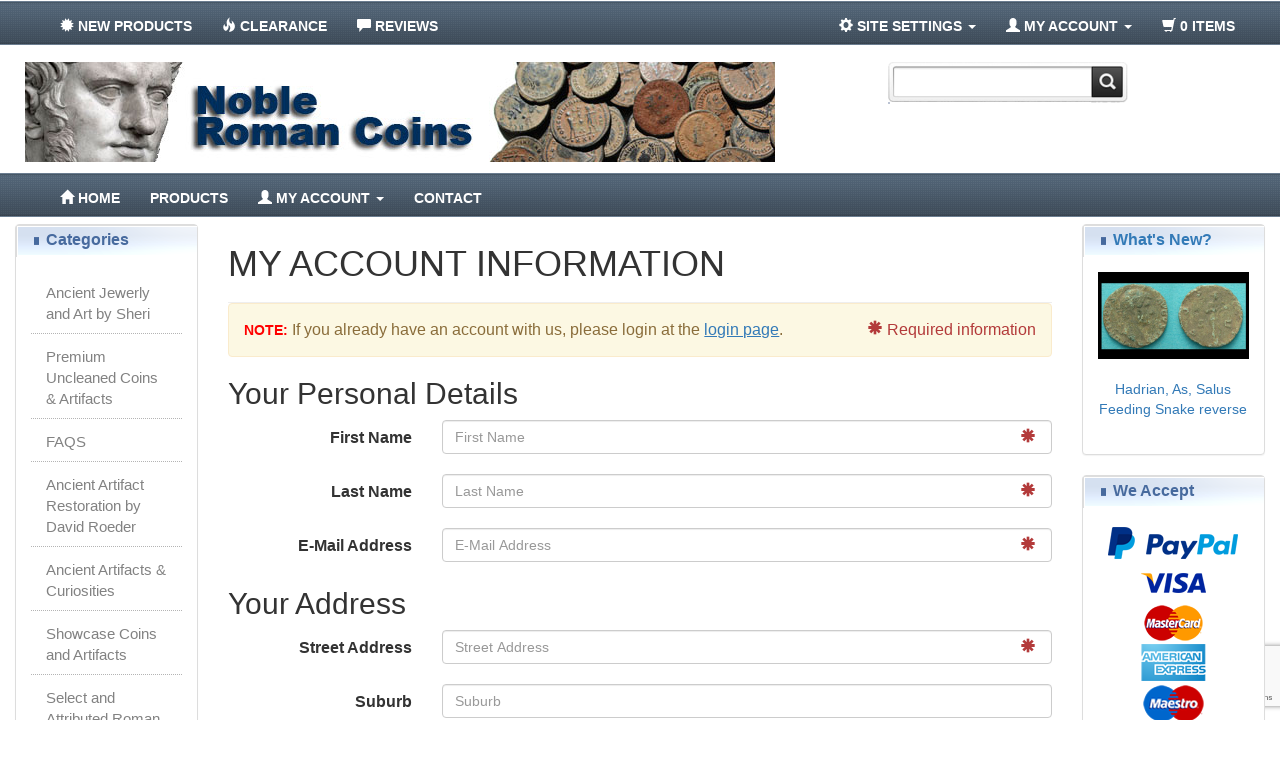

--- FILE ---
content_type: text/html
request_url: https://nobleromancoins.com/create_account.php?osCsid=v6bfp3iqfct2se4eah1asn88f6
body_size: 11579
content:
<!DOCTYPE html>
<html dir="ltr" lang="en">
<head>
<meta charset="utf-8">
<meta http-equiv="X-UA-Compatible" content="IE=edge">
 <meta name="viewport" content="width=device-width, initial-scale=1">
<title>Noble Roman Coins</title>
<base href="https://nobleromancoins.com/">

<!--<link href="ext/bootstrap/css/bootstrap.min.css" rel="stylesheet">-->
<link href="ext/bootstrap/css/bootstrap.css" rel="stylesheet">
<link href="custom.css" rel="stylesheet">
<link href="user.css" rel="stylesheet">
<link href="ext/default.css" rel="stylesheet">
<link href="ext/component.css" rel="stylesheet">
<script src="ext/javascript/smartsuggest.js"></script>
<!--[if lt IE 9]>
   <script src="ext/js/html5shiv.js"></script>
   <script src="ext/js/respond.min.js"></script>
   <script src="ext/js/excanvas.min.js"></script>
<![endif]-->
 <!-- form.html -->
<script src="https://www.google.com/recaptcha/api.js" async defer></script>
<script src="https://code.jquery.com/jquery-1.9.1.js"></script>
<!-- form.html -->
<script>
	function captchaSubmit(data) {
		document.getElementById("accountform").submit();
	}
</script>
<!-- font awesome -->
<link href="//maxcdn.bootstrapcdn.com/font-awesome/4.2.0/css/font-awesome.min.css" rel="stylesheet">

<!-- bxSlider Javascript file -->
<script src="jquery.bxslider.min.js"></script>
<!-- bxSlider CSS file -->
<link href="jquery.bxslider.css" rel="stylesheet" />
<script type="text/javascript">
$(document).ready(function(){
  $('.bxslider').bxSlider({
	auto: true,
	pause: 10000
  });
});
</script>
		<script>
		;( function( $, window, undefined ) {

	'use strict';

	// global
	var Modernizr = window.Modernizr;

	$.CBPFWSlider = function( options, element ) {
		this.$el = $( element );
		this._init( options );
	};

	// the options
	$.CBPFWSlider.defaults = {
		// default transition speed (ms)
		speed : 500,
		// default transition easing
		easing : 'ease'
	};

	$.CBPFWSlider.prototype = {
		_init : function( options ) {
			// options
			this.options = $.extend( true, {}, $.CBPFWSlider.defaults, options );
			// cache some elements and initialize some variables
			this._config();
			// initialize/bind the events
			this._initEvents();
		},
		_config : function() {

			// the list of items
			this.$list = this.$el.children( 'ul' );
			// the items (li elements)
			this.$items = this.$list.children( 'li' );
			// total number of items
			this.itemsCount = this.$items.length;
			// support for CSS Transitions & transforms
			this.support = Modernizr.csstransitions && Modernizr.csstransforms;
			this.support3d = Modernizr.csstransforms3d;
			// transition end event name and transform name
			var transProperties = {
				'WebkitTransition' : { transitionEndEvent : 'webkitTransitionEnd', tranformName : '-webkit-transform' },
				'MozTransition' : { transitionEndEvent : 'transitionend', tranformName : '-moz-transform' },
				'OTransition' : { transitionEndEvent : 'oTransitionEnd', tranformName : '-o-transform' },
				'msTransition' : { transitionEndEvent : 'MSTransitionEnd', tranformName : '-ms-transform' },
				'transition' : { transitionEndEvent : 'transitionend', tranformName : 'transform' }
			};
			if( this.support ) {
				this.transEndEventName = transProperties[ Modernizr.prefixed( 'transition' ) ].transitionEndEvent + '.cbpFWSlider';
				this.transformName = transProperties[ Modernizr.prefixed( 'transition' ) ].tranformName;
			}
			// current and old item´s index
			this.current = 0;
			this.old = 0;
			// check if the list is currently moving
			this.isAnimating = false;
			// the list (ul) will have a width of 100% x itemsCount
			this.$list.css( 'width', 100 * this.itemsCount + '%' );
			// apply the transition
			if( this.support ) {
				this.$list.css( 'transition', this.transformName + ' ' + this.options.speed + 'ms ' + this.options.easing );
			}
			// each item will have a width of 100 / itemsCount
			this.$items.css( 'width', 100 / this.itemsCount + '%' );
			// add navigation arrows and the navigation dots if there is more than 1 item
			if( this.itemsCount > 1 ) {

				// add navigation arrows (the previous arrow is not shown initially):
				this.$navPrev = $( '<span class="cbp-fwprev"><</span>' ).hide();
				this.$navNext = $( '<span class="cbp-fwnext">></span>' );
				$( '<nav/>' ).append( this.$navPrev, this.$navNext ).appendTo( this.$el );
				// add navigation dots
				var dots = '';
				for( var i = 0; i < this.itemsCount; ++i ) {
					// current dot will have the class cbp-fwcurrent
					var dot = i === this.current ? '<span class="cbp-fwcurrent"></span>' : '<span></span>';
					dots += dot;
				}
				var navDots = $( '<div class="cbp-fwdots"/>' ).append( dots ).appendTo( this.$el );
				this.$navDots = navDots.children( 'span' );

			}

		},
		_initEvents : function() {
			
			var self = this;
			if( this.itemsCount > 1 ) {
				this.$navPrev.on( 'click.cbpFWSlider', $.proxy( this._navigate, this, 'previous' ) );
				this.$navNext.on( 'click.cbpFWSlider', $.proxy( this._navigate, this, 'next' ) );
				this.$navDots.on( 'click.cbpFWSlider', function() { self._jump( $( this ).index() ); } );
			}

		},
		_navigate : function( direction ) {

			// do nothing if the list is currently moving
			if( this.isAnimating ) {
				return false;
			}

			this.isAnimating = true;
			// update old and current values
			this.old = this.current;
			if( direction === 'next' && this.current < this.itemsCount - 1 ) {
				++this.current;
			}
			else if( direction === 'previous' && this.current > 0 ) {
				--this.current;
			}
			// slide
			this._slide();

		},
		_slide : function() {

			// check which navigation arrows should be shown
			this._toggleNavControls();
			// translate value
			var translateVal = -1 * this.current * 100 / this.itemsCount;
			if( this.support ) {
				this.$list.css( 'transform', this.support3d ? 'translate3d(' + translateVal + '%,0,0)' : 'translate(' + translateVal + '%)' );
			}
			else {
				this.$list.css( 'margin-left', -1 * this.current * 100 + '%' );	
			}
			
			var transitionendfn = $.proxy( function() {
				this.isAnimating = false;
			}, this );

			if( this.support ) {
				this.$list.on( this.transEndEventName, $.proxy( transitionendfn, this ) );
			}
			else {
				transitionendfn.call();
			}

		},
		_toggleNavControls : function() {

			// if the current item is the first one in the list, the left arrow is not shown
			// if the current item is the last one in the list, the right arrow is not shown
			switch( this.current ) {
				case 0 : this.$navNext.show(); this.$navPrev.hide(); break;
				case this.itemsCount - 1 : this.$navNext.hide(); this.$navPrev.show(); break;
				default : this.$navNext.show(); this.$navPrev.show(); break;
			}
			// highlight navigation dot
			this.$navDots.eq( this.old ).removeClass( 'cbp-fwcurrent' ).end().eq( this.current ).addClass( 'cbp-fwcurrent' );

		},
		_jump : function( position ) {

			// do nothing if clicking on the current dot, or if the list is currently moving
			if( position === this.current || this.isAnimating ) {
				return false;
			}
			this.isAnimating = true;
			// update old and current values
			this.old = this.current;
			this.current = position;
			// slide
			this._slide();

		},
		destroy : function() {

			if( this.itemsCount > 1 ) {
				this.$navPrev.parent().remove();
				this.$navDots.parent().remove();
			}
			this.$list.css( 'width', 'auto' );
			if( this.support ) {
				this.$list.css( 'transition', 'none' );
			}
			this.$items.css( 'width', 'auto' );

		}
	};

	var logError = function( message ) {
		if ( window.console ) {
			window.console.error( message );
		}
	};

	$.fn.cbpFWSlider = function( options ) {
		if ( typeof options === 'string' ) {
			var args = Array.prototype.slice.call( arguments, 1 );
			this.each(function() {
				var instance = $.data( this, 'cbpFWSlider' );
				if ( !instance ) {
					logError( "cannot call methods on cbpFWSlider prior to initialization; " +
					"attempted to call method '" + options + "'" );
					return;
				}
				if ( !$.isFunction( instance[options] ) || options.charAt(0) === "_" ) {
					logError( "no such method '" + options + "' for cbpFWSlider instance" );
					return;
				}
				instance[ options ].apply( instance, args );
			});
		} 
		else {
			this.each(function() {	
				var instance = $.data( this, 'cbpFWSlider' );
				if ( instance ) {
					instance._init();
				}
				else {
					instance = $.data( this, 'cbpFWSlider', new $.CBPFWSlider( options, this ) );
				}
			});
		}
		return this;
	};

} )( jQuery, window );
		</script>
<meta name="robots" content="noindex,follow" />

<link rel="stylesheet" href="ext/datepicker/css/datepicker.css" />

<noscript><div class="no-script"><div class="no-script-inner"><p><strong>JavaScript seems to be disabled in your browser.</strong></p><p>You must have JavaScript enabled in your browser to utilize the functionality of this website. <a href=&quot;http://www.enable-javascript.com/&quot; target=&quot;_blank&quot; rel=&quot;nofollow&quot;>Click here for instructions on enabling javascript in your browser</a>.</div></div></noscript>
<style>.no-script { border: 1px solid #ddd; border-width: 0 0 1px; background: #ffff90; font: 14px verdana; line-height: 2; text-align: center; color: #2f2f2f; } .no-script .no-script-inner { margin: 0 auto; padding: 5px; } .no-script p { margin: 0; }</style></head>
<body>

  <nav class="navbar navbar-inverse navbar-no-corners navbar-no-margin" role="navigation">
  <div class="container-fluid">
    <div class="navbar-header">
      <button type="button" class="navbar-toggle" data-toggle="collapse" data-target="#bs-navbar-collapse-1">
        <span class="sr-only">Toggle Navigation</span>
        <span class="icon-bar"></span>
        <span class="icon-bar"></span>
        <span class="icon-bar"></span>
      </button>
    </div>
    <div class="collapse navbar-collapse" id="bs-navbar-collapse-1">
      <div class="container-fluid">
        <ul class="nav navbar-nav">
                    <li class="text-upppercase"><a href="https://nobleromancoins.com/products_new.php?osCsid=v6bfp3iqfct2se4eah1asn88f6"><i class="glyphicon glyphicon-certificate"></i><span class="hidden-sm">  New Products</span></a></li>          <li class="text-upppercase"><a href="https://nobleromancoins.com/specials.php?osCsid=v6bfp3iqfct2se4eah1asn88f6"><i class="glyphicon glyphicon-fire"></i><span class="hidden-sm"> Clearance</span></a></li>          <li class="text-upppercase"><a href="https://nobleromancoins.com/reviews.php?osCsid=v6bfp3iqfct2se4eah1asn88f6"><i class="glyphicon glyphicon-comment"></i><span class="hidden-sm"> Reviews</span></a></li>        </ul>
        <ul class="nav navbar-nav navbar-right">
          <li class="dropdown">
            <a class="dropdown-toggle" data-toggle="dropdown" href="#"><i class="glyphicon glyphicon-cog"></i><span class="hidden-sm"> Site Settings</span> <span class="caret"></span></a>
            <ul class="dropdown-menu">
              <li class="text-center text-muted bg-primary"><abbr title="Selected Language">L:</abbr> English <abbr title="Selected Currency">C:</abbr> USD</li>
                          </ul>
          </li>
          <li class="dropdown">
            <a class="dropdown-toggle" data-toggle="dropdown" href="#"><i class="glyphicon glyphicon-user"></i><span class="hidden-sm"> My Account</span> <span class="caret"></span></a>
            <ul class="dropdown-menu">
              <li><a href="https://nobleromancoins.com/login.php?osCsid=v6bfp3iqfct2se4eah1asn88f6"><i class="glyphicon glyphicon-log-in"></i> Log In</a><li><a href="https://nobleromancoins.com/create_account.php?osCsid=v6bfp3iqfct2se4eah1asn88f6"><i class="glyphicon glyphicon-pencil"></i> Register</a>              <li class="divider"></li>
              <li><a href="https://nobleromancoins.com/account.php?osCsid=v6bfp3iqfct2se4eah1asn88f6">My Account</a></li>
              <li><a href="https://nobleromancoins.com/account_history.php?osCsid=v6bfp3iqfct2se4eah1asn88f6">My Orders</a></li>
              <li><a href="https://nobleromancoins.com/address_book.php?osCsid=v6bfp3iqfct2se4eah1asn88f6">My Address Book</a></li>
              <li><a href="https://nobleromancoins.com/account_password.php?osCsid=v6bfp3iqfct2se4eah1asn88f6">My Password</a></li>
            </ul>
          </li>
          <li class="nav navbar-text"><i class="glyphicon glyphicon-shopping-cart"></i> 0 items</li>        </ul>
      </div>
    </div>
  </div>
</nav>
  
  <div id="bodyWrapper" class="container-fluid">

    <div class="row">

      
<div class="modular-header">
  <div id="storeLogo" class="col-sm-8">
  <a href="https://nobleromancoins.com/index.php?osCsid=v6bfp3iqfct2se4eah1asn88f6"><img src="images/banner.jpg" alt="Noble Roman Coins" title="Noble Roman Coins" width="750" height="100" class="img-responsive" /></a></div>


<div class="col-sm-3">
  <div class="searchbox-margin"><form name="quick_find" action="https://nobleromancoins.com/advanced_search_result.php" method="get" class="form-horizontal"><form name="quick_find" action="http://electronicspro.ca/advanced_search_result.php" method="get" id="frmSearch">    <input style="background-image:url('includes/languages/english/images/buttons/Search-box-Left.png');height:40px;float:left;border:none;padding-left:10px;font-size:16px;" type="text" name="keywords" id="txtSearch" onkeyup="searchSuggest(event);" autocomplete="off" maxlength="30"><div id="smartsuggest"></div><input type="hidden" name="search_in_description" value="1"><input type="image" src="includes/languages/english/images/buttons/Search-box-Rightt.png" alt="Quick Find" title=" Quick Find "></form></div></div>


<div class="clearfix"></div>
<nav class="navbar navbar-default navbar-no-corners navbar-roboto" role="navigation">
  <div class="container-fluid">
    <div class="navbar-header">
        <button type="button" class="navbar-toggle" data-toggle="collapse" data-target="#bs-navbar-collapse-2">
          <span class="sr-only">Toggle Navigation</span>
          <span class="glyphicon glyphicon-chevron-down"></span>
          <span class="text-menu text-center">Main Menu</span>
          <span class="glyphicon glyphicon-chevron-down"></span>
        </button>
    </div>
    <div class="collapse navbar-collapse" id="bs-navbar-collapse-2">
      <div class="container-fluid">
        <ul class="nav navbar-nav">
          <li class="text-uppercase"><a href="https://nobleromancoins.com/index.php?osCsid=v6bfp3iqfct2se4eah1asn88f6"><i class="glyphicon glyphicon-home"></i><span class="hidden-sm"> Home</span></a></li>          <li class="dropdown">
            <a class="dropdown-toggle text-uppercase" data-toggle="dropdown" href="products_new.php"><span class="hidden-sm"> Products</span></a>
            <ul class="dropdown-menu">
              <li><a href="https://nobleromancoins.com/specials.php?osCsid=v6bfp3iqfct2se4eah1asn88f6"><i class="glyphicon glyphicon-fire"></i><span class="hidden-sm"> Clearance</span></a></li><li><a href="https://nobleromancoins.com/products_new.php?osCsid=v6bfp3iqfct2se4eah1asn88f6"><i class="glyphicon glyphicon-certificate"></i><span class="hidden-sm">  New Products</span></a></li><li><a href="https://nobleromancoins.com/reviews.php?osCsid=v6bfp3iqfct2se4eah1asn88f6"><i class="glyphicon glyphicon-comment"></i><span class="hidden-sm"> Reviews</span></a></li>            </ul>
          </li>



          <li class="text-uppercase"><a href="https://nobleromancoins.com/create_account.php?osCsid=v6bfp3iqfct2se4eah1asn88f6"><i class="glyphicon glyphicon-user"></i><span class="hidden-sm"> My Account</span> <span class="caret"></span></a></li><li class="text-uppercase"><a href="https://nobleromancoins.com/contact_us.php?osCsid=v6bfp3iqfct2se4eah1asn88f6"><span class="hidden-sm">Contact</span></a></li>	 
        </ul>
      </div>
    </div>
  </div>
</nav>
</div>

<div class="clearfix"></div>
<div class="body-sans-header clearfix">


      <div id="bodyContent" class="col-md-8 col-md-push-2">
	  
<script><!--
var form = "";
var submitted = false;
var error = false;
var error_message = "";

function check_input(field_name, field_size, message) {
  if (form.elements[field_name] && (form.elements[field_name].type != "hidden")) {
    var field_value = form.elements[field_name].value;

    if (field_value.length < field_size) {
      error_message = error_message + "* " + message + "\n";
      error = true;
    }
  }
}

function check_radio(field_name, message) {
  var isChecked = false;

  if (form.elements[field_name] && (form.elements[field_name].type != "hidden")) {
    var radio = form.elements[field_name];

    for (var i=0; i<radio.length; i++) {
      if (radio[i].checked == true) {
        isChecked = true;
        break;
      }
    }

    if (isChecked == false) {
      error_message = error_message + "* " + message + "\n";
      error = true;
    }
  }
}

function check_select(field_name, field_default, message) {
  if (form.elements[field_name] && (form.elements[field_name].type != "hidden")) {
    var field_value = form.elements[field_name].value;

    if (field_value == field_default) {
      error_message = error_message + "* " + message + "\n";
      error = true;
    }
  }
}

function check_password(field_name_1, field_name_2, field_size, message_1, message_2) {
  if (form.elements[field_name_1] && (form.elements[field_name_1].type != "hidden")) {
    var password = form.elements[field_name_1].value;
    var confirmation = form.elements[field_name_2].value;

    if (password.length < field_size) {
      error_message = error_message + "* " + message_1 + "\n";
      error = true;
    } else if (password != confirmation) {
      error_message = error_message + "* " + message_2 + "\n";
      error = true;
    }
  }
}

function check_form(form_name) {
  if (submitted == true) {
    alert("This form has already been submitted. Please press Ok and wait for this process to be completed.");
    return false;
  }

  error = false;
  form = form_name;
  error_message = "Errors have occured during the process of your form.\n\nPlease make the following corrections:\n\n";


  check_input("firstname", 2, "Your First Name must contain a minimum of 2 characters.");
  check_input("lastname", 2, "Your Last Name must contain a minimum of 2 characters.");


  check_input("email_address", 6, "Your E-Mail Address must contain a minimum of 6 characters.");
  check_input("street_address", 5, "Your Street Address must contain a minimum of 5 characters.");
  check_input("postcode", 4, "Your Post Code must contain a minimum of 4 characters.");
  check_input("city", 3, "Your City must contain a minimum of 3 characters.");

  check_input("state", 2, "Your State must contain a minimum of 2 characters.");

  check_select("country", "", "You must select a country from the Countries pull down menu.");

  check_input("telephone", 3, "Your Telephone Number must contain a minimum of 3 characters.");

  check_password("password", "confirmation", 5, "Your Password must contain a minimum of 5 characters.", "The Password Confirmation must match your Password.");
  check_password("password_new", "password_confirmation", 5, "Your new Password must contain a minimum of 5 characters.", "The Password Confirmation must match your new Password.");

  if (error == true) {
    alert(error_message);
    return false;
  } else {
    submitted = true;
    return true;
  }
}
//--></script>

<div class="page-header">
  <h1>My Account Information</h1>
</div>


<div class="alert alert-warning">
  <font color="#FF0000"><small><strong>NOTE:</strong></small></font> If you already have an account with us, please login at the <a href="https://nobleromancoins.com/login.php?osCsid=v6bfp3iqfct2se4eah1asn88f6"><u>login page</u></a>.<span class="inputRequirement pull-right text-right"><span class="glyphicon glyphicon-asterisk inputRequirement"></span> Required information</span>
</div>

<form name="create_account" action="https://nobleromancoins.com/create_account.php?osCsid=v6bfp3iqfct2se4eah1asn88f6" method="post" class="form-horizontal" id="accountform" onsubmit="return check_form(create_account);"><input type="hidden" name="formid" value="b9b1d7fddc0084dcb44aca8c9d03f5d5" /><input type="hidden" name="action" value="process" />
<div class="contentContainer">

  <h2>Your Personal Details</h2>
  <div class="contentText">

    <div class="form-group has-feedback">
      <label for="inputFirstName" class="control-label col-xs-3">First Name</label>
      <div class="col-xs-9">
        <input type="text" name="firstname" required aria-required="true" id="inputFirstName" placeholder="First Name" class="form-control" /><span class="glyphicon glyphicon-asterisk form-control-feedback inputRequirement"></span>      </div>
    </div>
    <div class="form-group has-feedback">
      <label for="inputLastName" class="control-label col-xs-3">Last Name</label>
      <div class="col-xs-9">
        <input type="text" name="lastname" required aria-required="true" id="inputLastName" placeholder="Last Name" class="form-control" /><span class="glyphicon glyphicon-asterisk form-control-feedback inputRequirement"></span>      </div>
    </div>
    <div class="form-group has-feedback">
      <label for="inputEmail" class="control-label col-xs-3">E-Mail Address</label>
      <div class="col-xs-9">
        <input type="text" name="email_address" required aria-required="true" id="inputEmail" placeholder="E-Mail Address" class="form-control" /><span class="glyphicon glyphicon-asterisk form-control-feedback inputRequirement"></span>      </div>
    </div>
  </div>

  <h2>Your Address</h2>
  <div class="contentText">
    <div class="form-group has-feedback">
      <label for="inputStreet" class="control-label col-xs-3">Street Address</label>
      <div class="col-xs-9">
        <input type="text" name="street_address" required aria-required="true" id="inputStreet" placeholder="Street Address" class="form-control" /><span class="glyphicon glyphicon-asterisk form-control-feedback inputRequirement"></span>      </div>
    </div>

    <div class="form-group">
    <label for="inputSuburb" class="control-label col-xs-3">Suburb</label>
      <div class="col-xs-9">
        <input type="text" name="suburb" id="inputSuburb" placeholder="Suburb" class="form-control" />      </div>
    </div>
    <div class="form-group has-feedback">
      <label for="inputCity" class="control-label col-xs-3">City</label>
      <div class="col-xs-9">
        <input type="text" name="city" required aria-required="true" id="inputCity" placeholder="City" class="form-control" /><span class="glyphicon glyphicon-asterisk form-control-feedback inputRequirement"></span>      </div>
    </div>
    <div class="form-group has-feedback">
      <label for="inputZip" class="control-label col-xs-3">Post Code</label>
      <div class="col-xs-9">
        <input type="text" name="postcode" required aria-required="true" id="inputZip" placeholder="Post Code" class="form-control" /><span class="glyphicon glyphicon-asterisk form-control-feedback inputRequirement"></span>     </div>
    </div>
    <div class="form-group has-feedback">
      <label for="inputState" class="control-label col-xs-3">State/Province</label>
      <div class="col-xs-9">
        <input type="text" name="state" id="inputState" placeholder="State/Province" class="form-control" /><span class="glyphicon glyphicon-asterisk form-control-feedback inputRequirement"></span>      </div>
    </div>
    <div class="form-group has-feedback">
      <label for="inputCountry" class="control-label col-xs-3">Country</label>
      <div class="col-xs-9">
        <select name="country" required aria-required="true" id="inputCountry" class="form-control"><option value="" selected="selected">Please Select</option><option value="1">Afghanistan</option><option value="2">Albania</option><option value="3">Algeria</option><option value="4">American Samoa</option><option value="5">Andorra</option><option value="6">Angola</option><option value="7">Anguilla</option><option value="8">Antarctica</option><option value="9">Antigua and Barbuda</option><option value="10">Argentina</option><option value="11">Armenia</option><option value="12">Aruba</option><option value="13">Australia</option><option value="14">Austria</option><option value="15">Azerbaijan</option><option value="16">Bahamas</option><option value="17">Bahrain</option><option value="18">Bangladesh</option><option value="19">Barbados</option><option value="20">Belarus</option><option value="21">Belgium</option><option value="22">Belize</option><option value="23">Benin</option><option value="24">Bermuda</option><option value="25">Bhutan</option><option value="26">Bolivia</option><option value="27">Bosnia and Herzegowina</option><option value="28">Botswana</option><option value="29">Bouvet Island</option><option value="30">Brazil</option><option value="31">British Indian Ocean Territory</option><option value="32">Brunei Darussalam</option><option value="33">Bulgaria</option><option value="34">Burkina Faso</option><option value="35">Burundi</option><option value="36">Cambodia</option><option value="37">Cameroon</option><option value="38">Canada</option><option value="39">Cape Verde</option><option value="40">Cayman Islands</option><option value="41">Central African Republic</option><option value="42">Chad</option><option value="43">Chile</option><option value="44">China</option><option value="45">Christmas Island</option><option value="46">Cocos (Keeling) Islands</option><option value="47">Colombia</option><option value="48">Comoros</option><option value="49">Congo</option><option value="50">Cook Islands</option><option value="51">Costa Rica</option><option value="52">Cote D&#039;Ivoire</option><option value="53">Croatia</option><option value="54">Cuba</option><option value="55">Cyprus</option><option value="56">Czech Republic</option><option value="57">Denmark</option><option value="58">Djibouti</option><option value="59">Dominica</option><option value="60">Dominican Republic</option><option value="61">East Timor</option><option value="62">Ecuador</option><option value="63">Egypt</option><option value="64">El Salvador</option><option value="65">Equatorial Guinea</option><option value="66">Eritrea</option><option value="67">Estonia</option><option value="68">Ethiopia</option><option value="69">Falkland Islands (Malvinas)</option><option value="70">Faroe Islands</option><option value="71">Fiji</option><option value="72">Finland</option><option value="73">France</option><option value="74">France, Metropolitan</option><option value="75">French Guiana</option><option value="76">French Polynesia</option><option value="77">French Southern Territories</option><option value="78">Gabon</option><option value="79">Gambia</option><option value="80">Georgia</option><option value="81">Germany</option><option value="82">Ghana</option><option value="83">Gibraltar</option><option value="84">Greece</option><option value="85">Greenland</option><option value="86">Grenada</option><option value="87">Guadeloupe</option><option value="88">Guam</option><option value="89">Guatemala</option><option value="90">Guinea</option><option value="91">Guinea-bissau</option><option value="92">Guyana</option><option value="93">Haiti</option><option value="94">Heard and Mc Donald Islands</option><option value="95">Honduras</option><option value="96">Hong Kong</option><option value="97">Hungary</option><option value="98">Iceland</option><option value="99">India</option><option value="100">Indonesia</option><option value="101">Iran (Islamic Republic of)</option><option value="102">Iraq</option><option value="103">Ireland</option><option value="104">Israel</option><option value="105">Italy</option><option value="106">Jamaica</option><option value="107">Japan</option><option value="108">Jordan</option><option value="109">Kazakhstan</option><option value="110">Kenya</option><option value="111">Kiribati</option><option value="112">Korea, Democratic People&#039;s Republic of</option><option value="113">Korea, Republic of</option><option value="114">Kuwait</option><option value="115">Kyrgyzstan</option><option value="116">Lao People&#039;s Democratic Republic</option><option value="117">Latvia</option><option value="118">Lebanon</option><option value="119">Lesotho</option><option value="120">Liberia</option><option value="121">Libyan Arab Jamahiriya</option><option value="122">Liechtenstein</option><option value="123">Lithuania</option><option value="124">Luxembourg</option><option value="125">Macau</option><option value="126">Macedonia, The Former Yugoslav Republic of</option><option value="127">Madagascar</option><option value="128">Malawi</option><option value="129">Malaysia</option><option value="130">Maldives</option><option value="131">Mali</option><option value="132">Malta</option><option value="133">Marshall Islands</option><option value="134">Martinique</option><option value="135">Mauritania</option><option value="136">Mauritius</option><option value="137">Mayotte</option><option value="138">Mexico</option><option value="139">Micronesia, Federated States of</option><option value="140">Moldova, Republic of</option><option value="141">Monaco</option><option value="142">Mongolia</option><option value="143">Montserrat</option><option value="144">Morocco</option><option value="145">Mozambique</option><option value="146">Myanmar</option><option value="147">Namibia</option><option value="148">Nauru</option><option value="149">Nepal</option><option value="150">Netherlands</option><option value="151">Netherlands Antilles</option><option value="152">New Caledonia</option><option value="153">New Zealand</option><option value="154">Nicaragua</option><option value="155">Niger</option><option value="156">Nigeria</option><option value="157">Niue</option><option value="158">Norfolk Island</option><option value="159">Northern Mariana Islands</option><option value="160">Norway</option><option value="161">Oman</option><option value="162">Pakistan</option><option value="163">Palau</option><option value="164">Panama</option><option value="165">Papua New Guinea</option><option value="166">Paraguay</option><option value="167">Peru</option><option value="168">Philippines</option><option value="169">Pitcairn</option><option value="170">Poland</option><option value="171">Portugal</option><option value="172">Puerto Rico</option><option value="173">Qatar</option><option value="174">Reunion</option><option value="175">Romania</option><option value="176">Russian Federation</option><option value="177">Rwanda</option><option value="178">Saint Kitts and Nevis</option><option value="179">Saint Lucia</option><option value="180">Saint Vincent and the Grenadines</option><option value="181">Samoa</option><option value="182">San Marino</option><option value="183">Sao Tome and Principe</option><option value="184">Saudi Arabia</option><option value="185">Senegal</option><option value="186">Seychelles</option><option value="187">Sierra Leone</option><option value="188">Singapore</option><option value="189">Slovakia (Slovak Republic)</option><option value="190">Slovenia</option><option value="191">Solomon Islands</option><option value="192">Somalia</option><option value="193">South Africa</option><option value="194">South Georgia and the South Sandwich Islands</option><option value="195">Spain</option><option value="196">Sri Lanka</option><option value="197">St. Helena</option><option value="198">St. Pierre and Miquelon</option><option value="199">Sudan</option><option value="200">Suriname</option><option value="201">Svalbard and Jan Mayen Islands</option><option value="202">Swaziland</option><option value="203">Sweden</option><option value="204">Switzerland</option><option value="205">Syrian Arab Republic</option><option value="206">Taiwan</option><option value="207">Tajikistan</option><option value="208">Tanzania, United Republic of</option><option value="209">Thailand</option><option value="210">Togo</option><option value="211">Tokelau</option><option value="212">Tonga</option><option value="213">Trinidad and Tobago</option><option value="214">Tunisia</option><option value="215">Turkey</option><option value="216">Turkmenistan</option><option value="217">Turks and Caicos Islands</option><option value="218">Tuvalu</option><option value="219">Uganda</option><option value="220">Ukraine</option><option value="221">United Arab Emirates</option><option value="222">United Kingdom</option><option value="223">United States</option><option value="224">United States Minor Outlying Islands</option><option value="225">Uruguay</option><option value="226">Uzbekistan</option><option value="227">Vanuatu</option><option value="228">Vatican City State (Holy See)</option><option value="229">Venezuela</option><option value="230">Viet Nam</option><option value="231">Virgin Islands (British)</option><option value="232">Virgin Islands (U.S.)</option><option value="233">Wallis and Futuna Islands</option><option value="234">Western Sahara</option><option value="235">Yemen</option><option value="236">Yugoslavia</option><option value="237">Zaire</option><option value="238">Zambia</option><option value="239">Zimbabwe</option></select><span class="glyphicon glyphicon-asterisk form-control-feedback inputRequirement"></span>      </div>
    </div>
  </div>

  <h2>Your Contact Information</h2>
  
  <div class="contentText">
    <div class="form-group has-feedback">
      <label for="inputTelephone" class="control-label col-xs-3">Telephone Number</label>
      <div class="col-xs-9">
        <input type="text" name="telephone" required aria-required="true" id="inputTelephone" placeholder="Telephone Number" class="form-control" /><span class="glyphicon glyphicon-asterisk form-control-feedback inputRequirement"></span>      </div>
    </div>
    <div class="form-group">
      <label for="inputFax" class="control-label col-xs-3">Fax Number</label>
      <div class="col-xs-9">
        <input type="text" name="fax" id="inputFax" placeholder="Fax Number" class="form-control" />      </div>
    </div>
    <div class="form-group">
      <div class="col-xs-offset-3 col-sm-9">
        <div class="checkbox">
          <label for="inputNewsletter">
            <input type="checkbox" name="newsletter" value="1" checked="checked" id="inputNewsletter" /> Newsletter          </label>
        </div>
            </div>
    </div>
  
  </div>

  <h2>Your Password</h2>
  
  <div class="contentText">
    <div class="form-group has-feedback">
      <label for="inputPassword" class="control-label col-xs-3">Password</label>
      <div class="col-xs-9">
        <input type="password" name="password" required aria-required="true" id="inputPassword" placeholder="Password" class="form-control" /><span class="glyphicon glyphicon-asterisk form-control-feedback inputRequirement"></span>      </div>
    </div>
    <div class="form-group has-feedback">
      <label for="inputConfirmation" class="control-label col-xs-3">Password Confirmation</label>
      <div class="col-xs-9">
        <input type="password" name="confirmation" required aria-required="true" id="inputConfirmation" placeholder="Password Confirmation" class="form-control" /><span class="glyphicon glyphicon-asterisk form-control-feedback inputRequirement"></span>      </div>
    </div>
  </div>
<!-- form.html -->

<div class="buttonSet">
    <div class="text-right"><button data-sitekey="6Lf38rgUAAAAAGhkV9clNDnvANeJvlGxf7KJ2BTi" data-callback="captchaSubmit" type="submit" class="btn btn-success g-recaptcha"> <span class="glyphicon glyphicon-user"></span> Continue</button></div>
  </div>

</div>

</form>


      </div> <!-- bodyContent //-->


      <div id="columnLeft" class="col-md-2  col-md-pull-8">
        <div class="panel panel-default">
<div class="panel-heading">Categories</div>
<div class="panel-body"><ul class="nav nav-pills nav-stacked"><li><a href="https://nobleromancoins.com/index.php?cPath=137&amp;osCsid=v6bfp3iqfct2se4eah1asn88f6">Ancient Jewerly and Art by Sheri</a></li><li><a href="https://nobleromancoins.com/index.php?cPath=129&amp;osCsid=v6bfp3iqfct2se4eah1asn88f6">Premium Uncleaned Coins & Artifacts</a></li><li><a href="https://nobleromancoins.com/index.php?cPath=151&amp;osCsid=v6bfp3iqfct2se4eah1asn88f6">FAQS</a></li><li><a href="https://nobleromancoins.com/index.php?cPath=143&amp;osCsid=v6bfp3iqfct2se4eah1asn88f6">Ancient Artifact Restoration by David Roeder</a></li><li><a href="https://nobleromancoins.com/index.php?cPath=142&amp;osCsid=v6bfp3iqfct2se4eah1asn88f6">Ancient Artifacts & Curiosities</a></li><li><a href="https://nobleromancoins.com/index.php?cPath=105&amp;osCsid=v6bfp3iqfct2se4eah1asn88f6">Showcase Coins and Artifacts</a></li><li><a href="https://nobleromancoins.com/index.php?cPath=61&amp;osCsid=v6bfp3iqfct2se4eah1asn88f6">Select and Attributed Roman Coins</a></li><li><a href="https://nobleromancoins.com/index.php?cPath=22&amp;osCsid=v6bfp3iqfct2se4eah1asn88f6">Black Sea Area Coins</a></li><li><a href="https://nobleromancoins.com/index.php?cPath=52&amp;osCsid=v6bfp3iqfct2se4eah1asn88f6">Seleucid, Greek, Parthian, Celtic etc. Coins</a></li><li><a href="https://nobleromancoins.com/index.php?cPath=95&amp;osCsid=v6bfp3iqfct2se4eah1asn88f6">Ancient Brooches, Fibulae, Rings and Jewelry</a></li><li><a href="https://nobleromancoins.com/index.php?cPath=63&amp;osCsid=v6bfp3iqfct2se4eah1asn88f6">Coin Cleaning Tools</a></li><li><a href="https://nobleromancoins.com/index.php?cPath=13&amp;osCsid=v6bfp3iqfct2se4eah1asn88f6">Coin Cleaning Mixes and Solutions</a></li><li><a href="https://nobleromancoins.com/index.php?cPath=4&amp;osCsid=v6bfp3iqfct2se4eah1asn88f6">Diamond-dusted Dremel Tools and More</a></li><li><a href="https://nobleromancoins.com/index.php?cPath=81&amp;osCsid=v6bfp3iqfct2se4eah1asn88f6">Brushes and Buffing Tools</a></li><li><a href="https://nobleromancoins.com/index.php?cPath=11&amp;osCsid=v6bfp3iqfct2se4eah1asn88f6">Coin Collecting Supplies</a></li><li><a href="https://nobleromancoins.com/index.php?cPath=15&amp;osCsid=v6bfp3iqfct2se4eah1asn88f6">Patina Restoration Products</a></li><li><a href="https://nobleromancoins.com/index.php?cPath=45&amp;osCsid=v6bfp3iqfct2se4eah1asn88f6">Ancient Coin and Artifact Restoration</a></li><li><a href="https://nobleromancoins.com/index.php?cPath=82&amp;osCsid=v6bfp3iqfct2se4eah1asn88f6">Ancient Greek/Roman-style Silver Charms, Necklaces and Rings</a></li><li><a href="https://nobleromancoins.com/index.php?cPath=99&amp;osCsid=v6bfp3iqfct2se4eah1asn88f6">Lead Seals and Artifacts</a></li><li><a href="https://nobleromancoins.com/index.php?cPath=32&amp;osCsid=v6bfp3iqfct2se4eah1asn88f6">Byzantine Coins</a></li><li><a href="https://nobleromancoins.com/index.php?cPath=80&amp;osCsid=v6bfp3iqfct2se4eah1asn88f6">Christmas/Holiday/Birthday Coins and More!</a></li><li><a href="https://nobleromancoins.com/index.php?cPath=17&amp;osCsid=v6bfp3iqfct2se4eah1asn88f6">Reference Books</a></li><li><a href="https://nobleromancoins.com/index.php?cPath=10&amp;osCsid=v6bfp3iqfct2se4eah1asn88f6">Coin Cleaning Lessons on PDF</a></li><li><a href="https://nobleromancoins.com/index.php?cPath=107&amp;osCsid=v6bfp3iqfct2se4eah1asn88f6">Licinius II (Junior) Collection</a></li><li><a href="https://nobleromancoins.com/index.php?cPath=97&amp;osCsid=v6bfp3iqfct2se4eah1asn88f6">Fossils and more</a></li><li><a href="https://nobleromancoins.com/index.php?cPath=20&amp;osCsid=v6bfp3iqfct2se4eah1asn88f6">Gift Certificates</a></li><li><a href="https://nobleromancoins.com/index.php?cPath=78&amp;osCsid=v6bfp3iqfct2se4eah1asn88f6">Medieval European Coins</a></li><li><a href="https://nobleromancoins.com/index.php?cPath=55&amp;osCsid=v6bfp3iqfct2se4eah1asn88f6">Modern Replica/Fantasy Issues</a></li><li><a href="https://nobleromancoins.com/index.php?cPath=42&amp;osCsid=v6bfp3iqfct2se4eah1asn88f6">NRC Instant Collection Sets</a></li><li><a href="https://nobleromancoins.com/index.php?cPath=98&amp;osCsid=v6bfp3iqfct2se4eah1asn88f6">Paleo-American Indian/Pre-Columbian Artifacts</a></li><li><a href="https://nobleromancoins.com/index.php?cPath=16&amp;osCsid=v6bfp3iqfct2se4eah1asn88f6">Photo Gallery</a></li><li><a href="https://nobleromancoins.com/index.php?cPath=34&amp;osCsid=v6bfp3iqfct2se4eah1asn88f6">Premium Ancient Judaea Coins</a></li><li><a href="https://nobleromancoins.com/index.php?cPath=93&amp;osCsid=v6bfp3iqfct2se4eah1asn88f6">Ancient Artifact Shadowbox Collections</a></li><li><a href="https://nobleromancoins.com/index.php?cPath=91&amp;osCsid=v6bfp3iqfct2se4eah1asn88f6">Roman Militaria</a></li><li><a href="https://nobleromancoins.com/index.php?cPath=100&amp;osCsid=v6bfp3iqfct2se4eah1asn88f6">Roman Artifacts (Non-Military)</a></li><li><a href="https://nobleromancoins.com/index.php?cPath=62&amp;osCsid=v6bfp3iqfct2se4eah1asn88f6">Roman Provincial Coins</a></li><li><a href="https://nobleromancoins.com/index.php?cPath=94&amp;osCsid=v6bfp3iqfct2se4eah1asn88f6">Roman Spintriae - Erotic Token Replicas</a></li><li><a href="https://nobleromancoins.com/index.php?cPath=83&amp;osCsid=v6bfp3iqfct2se4eah1asn88f6">Teachers Resouces</a></li><li><a href="https://nobleromancoins.com/index.php?cPath=101&amp;osCsid=v6bfp3iqfct2se4eah1asn88f6">USA and World Coinage</a></li></ul></div>
</div>
		
<!--		<div class="panel panel-default">
<div class="panel-heading">Hours</div>
<div class="panel-body">
<ul style="list-style-type:none;padding:0;">
<li>Monday: 10:30 AM to 7:00PM</li>
<li>Tuesday: 10:30 AM to 7:00PM</li>
<li>Wednesday: 10:30 AM to 7:00PM</li>
<li>Thursday: 10:30 AM to 7:00PM</li>
<li>Friday: 10:30 AM to 7:00PM</li>
<li>Saturday: 10:30AM to 6:00PM</li>
<li>Sunday: 11:00AM to 4:00PM</li>
</ul>
</div>
</div>-->
      </div>


      <div id="columnRight" class="col-md-2">
        <div class="panel panel-default">
  <div class="panel-heading"><a href="https://nobleromancoins.com/products_new.php?osCsid=v6bfp3iqfct2se4eah1asn88f6">What's New?</a></div>
  <div class="panel-body text-center">
    <a href="https://nobleromancoins.com/product_info.php?products_id=6962&amp;osCsid=v6bfp3iqfct2se4eah1asn88f6"><img src="images/RIC V2 975 DIY thumb.jpg" alt="Hadrian, As, Salus Feeding Snake reverse" title="Hadrian, As, Salus Feeding Snake reverse" width="250" height="250" class="img-responsive" /></a><br /><a href="https://nobleromancoins.com/product_info.php?products_id=6962&amp;osCsid=v6bfp3iqfct2se4eah1asn88f6">Hadrian, As, Salus Feeding Snake reverse</a><br />$29.00</div></div>

<div class="panel panel-default">
  <div class="panel-heading">We Accept</div>
  <div class="panel-body text-center"><img src="images/card_acceptance/paypal_horizontal_large.png" alt="" width="130" height="40" class="img-responsive" /><img src="images/card_acceptance/visa.png" alt="" width="65" height="40" class="img-responsive" /><img src="images/card_acceptance/mastercard_transparent.png" alt="" width="65" height="40" class="img-responsive" /><img src="images/card_acceptance/american_express.png" alt="" width="65" height="40" class="img-responsive" /><img src="images/card_acceptance/maestro_transparent.png" alt="" width="65" height="41" class="img-responsive" /></div>
</div>

<div class="panel panel-default">
  <div class="panel-heading">One of our Best Sellers</div>
  <div class="panel-body">
    <ol style="margin: 0; padding-left: 25px; border-radius: 4px; color: #828282; text-decoration: none; font-family: Tahoma, Arial, Helvetica, sans-serif; font-size: 15px; text-align: left;">
      <li><a href="https://nobleromancoins.com/product_info.php?products_id=1167&amp;osCsid=v6bfp3iqfct2se4eah1asn88f6">Premium Uncleaned Coins from the Balkans</a></li><li><a href="https://nobleromancoins.com/product_info.php?products_id=3336&amp;osCsid=v6bfp3iqfct2se4eah1asn88f6">Digger's Choice, Highest Grade Uncleaned Coins, 5 per Purchase Only! Whoops! Sold Out!</a></li><li><a href="https://nobleromancoins.com/product_info.php?products_id=28&amp;osCsid=v6bfp3iqfct2se4eah1asn88f6">Archival 3-Ring Polypropylene Binder Pages</a></li><li><a href="https://nobleromancoins.com/product_info.php?products_id=27&amp;osCsid=v6bfp3iqfct2se4eah1asn88f6">Archival Double-pocket Flips</a></li><li><a href="https://nobleromancoins.com/product_info.php?products_id=11&amp;osCsid=v6bfp3iqfct2se4eah1asn88f6">Soft-bristle Dremel Brass Brush</a></li><li><a href="https://nobleromancoins.com/product_info.php?products_id=99&amp;osCsid=v6bfp3iqfct2se4eah1asn88f6">Renaissance Wax Polish 1oz Tin</a></li><li><a href="https://nobleromancoins.com/product_info.php?products_id=4171&amp;osCsid=v6bfp3iqfct2se4eah1asn88f6">Campgate Issues Only</a></li><li><a href="https://nobleromancoins.com/product_info.php?products_id=4172&amp;osCsid=v6bfp3iqfct2se4eah1asn88f6">City Commemorative Issues Only</a></li><li><a href="https://nobleromancoins.com/product_info.php?products_id=202&amp;osCsid=v6bfp3iqfct2se4eah1asn88f6">Gringgott's Bronze Disease Killer Sold out!</a></li><li><a href="https://nobleromancoins.com/product_info.php?products_id=4814&amp;osCsid=v6bfp3iqfct2se4eah1asn88f6">Coin and Artifact, Fiber Brush, Cleaning Pen, Hand-held</a></li>    </ol>
  </div>
</div>
      </div>


    </div> <!-- row -->

  </div> <!-- bodyWrapper //-->

  
</div>

<footer>
  <div class="footer">
    <div class="container-fluid">
      <div class="row">
        <!--<div class="col-sm-12">
  <div class="footerbox information">
    <h2>Information</h2>
    <ul class="list-unstyled">
      <li><a href="https://nobleromancoins.com/shipping.php?osCsid=v6bfp3iqfct2se4eah1asn88f6">Shipping & Returns</a></li>
      <li><a href="https://nobleromancoins.com/privacy.php?osCsid=v6bfp3iqfct2se4eah1asn88f6">Privacy & Cookie Policy</a></li>
      <li><a href="https://nobleromancoins.com/conditions.php?osCsid=v6bfp3iqfct2se4eah1asn88f6">Terms & Conditions</a></li>
      <li><a href="https://nobleromancoins.com/contact_us.php?osCsid=v6bfp3iqfct2se4eah1asn88f6">Contact Us</a></li>
	  <li>&nbsp;</li>
	  <li><a style="text-decoration:underline;text-decoration-style: dotted;" target="_blank" href="http://www.computer-geek.net">Website Developed By: Computer Geek</a></li>
    </ul>  
  </div>
</div>-->
<nav class="navbar navbar-default navbar-no-corners navbar-roboto" role="navigation">
  <div class="container-fluid">
    <div class="collapse navbar-collapse" id="bs-navbar-collapse-2">
      <div class="container-fluid">
        <ul class="nav navbar-nav">
          
			<li class="text-uppercase"><a href="https://nobleromancoins.com/index.php"><i class="glyphicon glyphicon-home"></i><span class="hidden-sm"> Home</span></a></li> 
			
			<li class="text-uppercase"><a href="https://nobleromancoins.com/specials.php"><i class="glyphicon glyphicon-fire"></i><span class="hidden-sm"> Clearance</span></a></li>
			  <li class="text-uppercase"><a href="https://nobleromancoins.com/products_new.php"><i class="glyphicon glyphicon-certificate"></i><span class="hidden-sm">  New Products</span></a></li>
			  <li class="text-uppercase"><a href="https://nobleromancoins.com/reviews.php"><i class="glyphicon glyphicon-comment"></i><span class="hidden-sm"> Reviews</span></a></li>
			  <li class="text-uppercase"><a href="https://nobleromancoins.com/contact_us.php"><span class="hidden-sm">Contact</span></a></li>

        </ul>

<ul class="nav navbar-nav navbar-right"><li class="text-uppercase"><a href="">Copyright &copy; 2026 Noble Roman Coins</a></li></ul>				
		
      </div>
    </div>
  </div>
</nav>      </div>
    </div>
  </div>
  <div class="footer-extra">
    <div class="container-fluid">
      <div class="row">
              </div>
    </div>
  </div>
</footer>


<script src="ext/bootstrap/js/bootstrap.min.js"></script>
<script src="ext/datepicker/js/bootstrap-datepicker.js"></script>

<script>$('#dob').datepicker({dateFormat: 'mm/dd/yy',viewMode: 2});</script>
<script>var nowTemp = new Date(); var now = new Date(nowTemp.getFullYear(), nowTemp.getMonth(), nowTemp.getDate(), 0, 0, 0, 0); $('#dfrom').datepicker({dateFormat: 'mm/dd/yy',onRender: function(date) {return date.valueOf() > now.valueOf() ? 'disabled' : '';}}); </script>
<script>$('#dto').datepicker({dateFormat: 'mm/dd/yy',onRender: function(date) {return date.valueOf() > now.valueOf() ? 'disabled' : '';}});</script>
<script>(function(){function c(){var b=a.contentDocument||a.contentWindow.document;if(b){var d=b.createElement('script');d.innerHTML="window.__CF$cv$params={r:'9bf17faa3a4feaf0',t:'MTc2ODYwNzI1NA=='};var a=document.createElement('script');a.src='/cdn-cgi/challenge-platform/scripts/jsd/main.js';document.getElementsByTagName('head')[0].appendChild(a);";b.getElementsByTagName('head')[0].appendChild(d)}}if(document.body){var a=document.createElement('iframe');a.height=1;a.width=1;a.style.position='absolute';a.style.top=0;a.style.left=0;a.style.border='none';a.style.visibility='hidden';document.body.appendChild(a);if('loading'!==document.readyState)c();else if(window.addEventListener)document.addEventListener('DOMContentLoaded',c);else{var e=document.onreadystatechange||function(){};document.onreadystatechange=function(b){e(b);'loading'!==document.readyState&&(document.onreadystatechange=e,c())}}}})();</script><script defer src="https://static.cloudflareinsights.com/beacon.min.js/vcd15cbe7772f49c399c6a5babf22c1241717689176015" integrity="sha512-ZpsOmlRQV6y907TI0dKBHq9Md29nnaEIPlkf84rnaERnq6zvWvPUqr2ft8M1aS28oN72PdrCzSjY4U6VaAw1EQ==" data-cf-beacon='{"version":"2024.11.0","token":"6de0fc496da64db5a5c974f46ebea7d8","r":1,"server_timing":{"name":{"cfCacheStatus":true,"cfEdge":true,"cfExtPri":true,"cfL4":true,"cfOrigin":true,"cfSpeedBrain":true},"location_startswith":null}}' crossorigin="anonymous"></script>
</body>
</html>

--- FILE ---
content_type: text/html; charset=utf-8
request_url: https://www.google.com/recaptcha/api2/anchor?ar=1&k=6Lf38rgUAAAAAGhkV9clNDnvANeJvlGxf7KJ2BTi&co=aHR0cHM6Ly9ub2JsZXJvbWFuY29pbnMuY29tOjQ0Mw..&hl=en&v=PoyoqOPhxBO7pBk68S4YbpHZ&size=invisible&anchor-ms=20000&execute-ms=30000&cb=72mflbot91ku
body_size: 48513
content:
<!DOCTYPE HTML><html dir="ltr" lang="en"><head><meta http-equiv="Content-Type" content="text/html; charset=UTF-8">
<meta http-equiv="X-UA-Compatible" content="IE=edge">
<title>reCAPTCHA</title>
<style type="text/css">
/* cyrillic-ext */
@font-face {
  font-family: 'Roboto';
  font-style: normal;
  font-weight: 400;
  font-stretch: 100%;
  src: url(//fonts.gstatic.com/s/roboto/v48/KFO7CnqEu92Fr1ME7kSn66aGLdTylUAMa3GUBHMdazTgWw.woff2) format('woff2');
  unicode-range: U+0460-052F, U+1C80-1C8A, U+20B4, U+2DE0-2DFF, U+A640-A69F, U+FE2E-FE2F;
}
/* cyrillic */
@font-face {
  font-family: 'Roboto';
  font-style: normal;
  font-weight: 400;
  font-stretch: 100%;
  src: url(//fonts.gstatic.com/s/roboto/v48/KFO7CnqEu92Fr1ME7kSn66aGLdTylUAMa3iUBHMdazTgWw.woff2) format('woff2');
  unicode-range: U+0301, U+0400-045F, U+0490-0491, U+04B0-04B1, U+2116;
}
/* greek-ext */
@font-face {
  font-family: 'Roboto';
  font-style: normal;
  font-weight: 400;
  font-stretch: 100%;
  src: url(//fonts.gstatic.com/s/roboto/v48/KFO7CnqEu92Fr1ME7kSn66aGLdTylUAMa3CUBHMdazTgWw.woff2) format('woff2');
  unicode-range: U+1F00-1FFF;
}
/* greek */
@font-face {
  font-family: 'Roboto';
  font-style: normal;
  font-weight: 400;
  font-stretch: 100%;
  src: url(//fonts.gstatic.com/s/roboto/v48/KFO7CnqEu92Fr1ME7kSn66aGLdTylUAMa3-UBHMdazTgWw.woff2) format('woff2');
  unicode-range: U+0370-0377, U+037A-037F, U+0384-038A, U+038C, U+038E-03A1, U+03A3-03FF;
}
/* math */
@font-face {
  font-family: 'Roboto';
  font-style: normal;
  font-weight: 400;
  font-stretch: 100%;
  src: url(//fonts.gstatic.com/s/roboto/v48/KFO7CnqEu92Fr1ME7kSn66aGLdTylUAMawCUBHMdazTgWw.woff2) format('woff2');
  unicode-range: U+0302-0303, U+0305, U+0307-0308, U+0310, U+0312, U+0315, U+031A, U+0326-0327, U+032C, U+032F-0330, U+0332-0333, U+0338, U+033A, U+0346, U+034D, U+0391-03A1, U+03A3-03A9, U+03B1-03C9, U+03D1, U+03D5-03D6, U+03F0-03F1, U+03F4-03F5, U+2016-2017, U+2034-2038, U+203C, U+2040, U+2043, U+2047, U+2050, U+2057, U+205F, U+2070-2071, U+2074-208E, U+2090-209C, U+20D0-20DC, U+20E1, U+20E5-20EF, U+2100-2112, U+2114-2115, U+2117-2121, U+2123-214F, U+2190, U+2192, U+2194-21AE, U+21B0-21E5, U+21F1-21F2, U+21F4-2211, U+2213-2214, U+2216-22FF, U+2308-230B, U+2310, U+2319, U+231C-2321, U+2336-237A, U+237C, U+2395, U+239B-23B7, U+23D0, U+23DC-23E1, U+2474-2475, U+25AF, U+25B3, U+25B7, U+25BD, U+25C1, U+25CA, U+25CC, U+25FB, U+266D-266F, U+27C0-27FF, U+2900-2AFF, U+2B0E-2B11, U+2B30-2B4C, U+2BFE, U+3030, U+FF5B, U+FF5D, U+1D400-1D7FF, U+1EE00-1EEFF;
}
/* symbols */
@font-face {
  font-family: 'Roboto';
  font-style: normal;
  font-weight: 400;
  font-stretch: 100%;
  src: url(//fonts.gstatic.com/s/roboto/v48/KFO7CnqEu92Fr1ME7kSn66aGLdTylUAMaxKUBHMdazTgWw.woff2) format('woff2');
  unicode-range: U+0001-000C, U+000E-001F, U+007F-009F, U+20DD-20E0, U+20E2-20E4, U+2150-218F, U+2190, U+2192, U+2194-2199, U+21AF, U+21E6-21F0, U+21F3, U+2218-2219, U+2299, U+22C4-22C6, U+2300-243F, U+2440-244A, U+2460-24FF, U+25A0-27BF, U+2800-28FF, U+2921-2922, U+2981, U+29BF, U+29EB, U+2B00-2BFF, U+4DC0-4DFF, U+FFF9-FFFB, U+10140-1018E, U+10190-1019C, U+101A0, U+101D0-101FD, U+102E0-102FB, U+10E60-10E7E, U+1D2C0-1D2D3, U+1D2E0-1D37F, U+1F000-1F0FF, U+1F100-1F1AD, U+1F1E6-1F1FF, U+1F30D-1F30F, U+1F315, U+1F31C, U+1F31E, U+1F320-1F32C, U+1F336, U+1F378, U+1F37D, U+1F382, U+1F393-1F39F, U+1F3A7-1F3A8, U+1F3AC-1F3AF, U+1F3C2, U+1F3C4-1F3C6, U+1F3CA-1F3CE, U+1F3D4-1F3E0, U+1F3ED, U+1F3F1-1F3F3, U+1F3F5-1F3F7, U+1F408, U+1F415, U+1F41F, U+1F426, U+1F43F, U+1F441-1F442, U+1F444, U+1F446-1F449, U+1F44C-1F44E, U+1F453, U+1F46A, U+1F47D, U+1F4A3, U+1F4B0, U+1F4B3, U+1F4B9, U+1F4BB, U+1F4BF, U+1F4C8-1F4CB, U+1F4D6, U+1F4DA, U+1F4DF, U+1F4E3-1F4E6, U+1F4EA-1F4ED, U+1F4F7, U+1F4F9-1F4FB, U+1F4FD-1F4FE, U+1F503, U+1F507-1F50B, U+1F50D, U+1F512-1F513, U+1F53E-1F54A, U+1F54F-1F5FA, U+1F610, U+1F650-1F67F, U+1F687, U+1F68D, U+1F691, U+1F694, U+1F698, U+1F6AD, U+1F6B2, U+1F6B9-1F6BA, U+1F6BC, U+1F6C6-1F6CF, U+1F6D3-1F6D7, U+1F6E0-1F6EA, U+1F6F0-1F6F3, U+1F6F7-1F6FC, U+1F700-1F7FF, U+1F800-1F80B, U+1F810-1F847, U+1F850-1F859, U+1F860-1F887, U+1F890-1F8AD, U+1F8B0-1F8BB, U+1F8C0-1F8C1, U+1F900-1F90B, U+1F93B, U+1F946, U+1F984, U+1F996, U+1F9E9, U+1FA00-1FA6F, U+1FA70-1FA7C, U+1FA80-1FA89, U+1FA8F-1FAC6, U+1FACE-1FADC, U+1FADF-1FAE9, U+1FAF0-1FAF8, U+1FB00-1FBFF;
}
/* vietnamese */
@font-face {
  font-family: 'Roboto';
  font-style: normal;
  font-weight: 400;
  font-stretch: 100%;
  src: url(//fonts.gstatic.com/s/roboto/v48/KFO7CnqEu92Fr1ME7kSn66aGLdTylUAMa3OUBHMdazTgWw.woff2) format('woff2');
  unicode-range: U+0102-0103, U+0110-0111, U+0128-0129, U+0168-0169, U+01A0-01A1, U+01AF-01B0, U+0300-0301, U+0303-0304, U+0308-0309, U+0323, U+0329, U+1EA0-1EF9, U+20AB;
}
/* latin-ext */
@font-face {
  font-family: 'Roboto';
  font-style: normal;
  font-weight: 400;
  font-stretch: 100%;
  src: url(//fonts.gstatic.com/s/roboto/v48/KFO7CnqEu92Fr1ME7kSn66aGLdTylUAMa3KUBHMdazTgWw.woff2) format('woff2');
  unicode-range: U+0100-02BA, U+02BD-02C5, U+02C7-02CC, U+02CE-02D7, U+02DD-02FF, U+0304, U+0308, U+0329, U+1D00-1DBF, U+1E00-1E9F, U+1EF2-1EFF, U+2020, U+20A0-20AB, U+20AD-20C0, U+2113, U+2C60-2C7F, U+A720-A7FF;
}
/* latin */
@font-face {
  font-family: 'Roboto';
  font-style: normal;
  font-weight: 400;
  font-stretch: 100%;
  src: url(//fonts.gstatic.com/s/roboto/v48/KFO7CnqEu92Fr1ME7kSn66aGLdTylUAMa3yUBHMdazQ.woff2) format('woff2');
  unicode-range: U+0000-00FF, U+0131, U+0152-0153, U+02BB-02BC, U+02C6, U+02DA, U+02DC, U+0304, U+0308, U+0329, U+2000-206F, U+20AC, U+2122, U+2191, U+2193, U+2212, U+2215, U+FEFF, U+FFFD;
}
/* cyrillic-ext */
@font-face {
  font-family: 'Roboto';
  font-style: normal;
  font-weight: 500;
  font-stretch: 100%;
  src: url(//fonts.gstatic.com/s/roboto/v48/KFO7CnqEu92Fr1ME7kSn66aGLdTylUAMa3GUBHMdazTgWw.woff2) format('woff2');
  unicode-range: U+0460-052F, U+1C80-1C8A, U+20B4, U+2DE0-2DFF, U+A640-A69F, U+FE2E-FE2F;
}
/* cyrillic */
@font-face {
  font-family: 'Roboto';
  font-style: normal;
  font-weight: 500;
  font-stretch: 100%;
  src: url(//fonts.gstatic.com/s/roboto/v48/KFO7CnqEu92Fr1ME7kSn66aGLdTylUAMa3iUBHMdazTgWw.woff2) format('woff2');
  unicode-range: U+0301, U+0400-045F, U+0490-0491, U+04B0-04B1, U+2116;
}
/* greek-ext */
@font-face {
  font-family: 'Roboto';
  font-style: normal;
  font-weight: 500;
  font-stretch: 100%;
  src: url(//fonts.gstatic.com/s/roboto/v48/KFO7CnqEu92Fr1ME7kSn66aGLdTylUAMa3CUBHMdazTgWw.woff2) format('woff2');
  unicode-range: U+1F00-1FFF;
}
/* greek */
@font-face {
  font-family: 'Roboto';
  font-style: normal;
  font-weight: 500;
  font-stretch: 100%;
  src: url(//fonts.gstatic.com/s/roboto/v48/KFO7CnqEu92Fr1ME7kSn66aGLdTylUAMa3-UBHMdazTgWw.woff2) format('woff2');
  unicode-range: U+0370-0377, U+037A-037F, U+0384-038A, U+038C, U+038E-03A1, U+03A3-03FF;
}
/* math */
@font-face {
  font-family: 'Roboto';
  font-style: normal;
  font-weight: 500;
  font-stretch: 100%;
  src: url(//fonts.gstatic.com/s/roboto/v48/KFO7CnqEu92Fr1ME7kSn66aGLdTylUAMawCUBHMdazTgWw.woff2) format('woff2');
  unicode-range: U+0302-0303, U+0305, U+0307-0308, U+0310, U+0312, U+0315, U+031A, U+0326-0327, U+032C, U+032F-0330, U+0332-0333, U+0338, U+033A, U+0346, U+034D, U+0391-03A1, U+03A3-03A9, U+03B1-03C9, U+03D1, U+03D5-03D6, U+03F0-03F1, U+03F4-03F5, U+2016-2017, U+2034-2038, U+203C, U+2040, U+2043, U+2047, U+2050, U+2057, U+205F, U+2070-2071, U+2074-208E, U+2090-209C, U+20D0-20DC, U+20E1, U+20E5-20EF, U+2100-2112, U+2114-2115, U+2117-2121, U+2123-214F, U+2190, U+2192, U+2194-21AE, U+21B0-21E5, U+21F1-21F2, U+21F4-2211, U+2213-2214, U+2216-22FF, U+2308-230B, U+2310, U+2319, U+231C-2321, U+2336-237A, U+237C, U+2395, U+239B-23B7, U+23D0, U+23DC-23E1, U+2474-2475, U+25AF, U+25B3, U+25B7, U+25BD, U+25C1, U+25CA, U+25CC, U+25FB, U+266D-266F, U+27C0-27FF, U+2900-2AFF, U+2B0E-2B11, U+2B30-2B4C, U+2BFE, U+3030, U+FF5B, U+FF5D, U+1D400-1D7FF, U+1EE00-1EEFF;
}
/* symbols */
@font-face {
  font-family: 'Roboto';
  font-style: normal;
  font-weight: 500;
  font-stretch: 100%;
  src: url(//fonts.gstatic.com/s/roboto/v48/KFO7CnqEu92Fr1ME7kSn66aGLdTylUAMaxKUBHMdazTgWw.woff2) format('woff2');
  unicode-range: U+0001-000C, U+000E-001F, U+007F-009F, U+20DD-20E0, U+20E2-20E4, U+2150-218F, U+2190, U+2192, U+2194-2199, U+21AF, U+21E6-21F0, U+21F3, U+2218-2219, U+2299, U+22C4-22C6, U+2300-243F, U+2440-244A, U+2460-24FF, U+25A0-27BF, U+2800-28FF, U+2921-2922, U+2981, U+29BF, U+29EB, U+2B00-2BFF, U+4DC0-4DFF, U+FFF9-FFFB, U+10140-1018E, U+10190-1019C, U+101A0, U+101D0-101FD, U+102E0-102FB, U+10E60-10E7E, U+1D2C0-1D2D3, U+1D2E0-1D37F, U+1F000-1F0FF, U+1F100-1F1AD, U+1F1E6-1F1FF, U+1F30D-1F30F, U+1F315, U+1F31C, U+1F31E, U+1F320-1F32C, U+1F336, U+1F378, U+1F37D, U+1F382, U+1F393-1F39F, U+1F3A7-1F3A8, U+1F3AC-1F3AF, U+1F3C2, U+1F3C4-1F3C6, U+1F3CA-1F3CE, U+1F3D4-1F3E0, U+1F3ED, U+1F3F1-1F3F3, U+1F3F5-1F3F7, U+1F408, U+1F415, U+1F41F, U+1F426, U+1F43F, U+1F441-1F442, U+1F444, U+1F446-1F449, U+1F44C-1F44E, U+1F453, U+1F46A, U+1F47D, U+1F4A3, U+1F4B0, U+1F4B3, U+1F4B9, U+1F4BB, U+1F4BF, U+1F4C8-1F4CB, U+1F4D6, U+1F4DA, U+1F4DF, U+1F4E3-1F4E6, U+1F4EA-1F4ED, U+1F4F7, U+1F4F9-1F4FB, U+1F4FD-1F4FE, U+1F503, U+1F507-1F50B, U+1F50D, U+1F512-1F513, U+1F53E-1F54A, U+1F54F-1F5FA, U+1F610, U+1F650-1F67F, U+1F687, U+1F68D, U+1F691, U+1F694, U+1F698, U+1F6AD, U+1F6B2, U+1F6B9-1F6BA, U+1F6BC, U+1F6C6-1F6CF, U+1F6D3-1F6D7, U+1F6E0-1F6EA, U+1F6F0-1F6F3, U+1F6F7-1F6FC, U+1F700-1F7FF, U+1F800-1F80B, U+1F810-1F847, U+1F850-1F859, U+1F860-1F887, U+1F890-1F8AD, U+1F8B0-1F8BB, U+1F8C0-1F8C1, U+1F900-1F90B, U+1F93B, U+1F946, U+1F984, U+1F996, U+1F9E9, U+1FA00-1FA6F, U+1FA70-1FA7C, U+1FA80-1FA89, U+1FA8F-1FAC6, U+1FACE-1FADC, U+1FADF-1FAE9, U+1FAF0-1FAF8, U+1FB00-1FBFF;
}
/* vietnamese */
@font-face {
  font-family: 'Roboto';
  font-style: normal;
  font-weight: 500;
  font-stretch: 100%;
  src: url(//fonts.gstatic.com/s/roboto/v48/KFO7CnqEu92Fr1ME7kSn66aGLdTylUAMa3OUBHMdazTgWw.woff2) format('woff2');
  unicode-range: U+0102-0103, U+0110-0111, U+0128-0129, U+0168-0169, U+01A0-01A1, U+01AF-01B0, U+0300-0301, U+0303-0304, U+0308-0309, U+0323, U+0329, U+1EA0-1EF9, U+20AB;
}
/* latin-ext */
@font-face {
  font-family: 'Roboto';
  font-style: normal;
  font-weight: 500;
  font-stretch: 100%;
  src: url(//fonts.gstatic.com/s/roboto/v48/KFO7CnqEu92Fr1ME7kSn66aGLdTylUAMa3KUBHMdazTgWw.woff2) format('woff2');
  unicode-range: U+0100-02BA, U+02BD-02C5, U+02C7-02CC, U+02CE-02D7, U+02DD-02FF, U+0304, U+0308, U+0329, U+1D00-1DBF, U+1E00-1E9F, U+1EF2-1EFF, U+2020, U+20A0-20AB, U+20AD-20C0, U+2113, U+2C60-2C7F, U+A720-A7FF;
}
/* latin */
@font-face {
  font-family: 'Roboto';
  font-style: normal;
  font-weight: 500;
  font-stretch: 100%;
  src: url(//fonts.gstatic.com/s/roboto/v48/KFO7CnqEu92Fr1ME7kSn66aGLdTylUAMa3yUBHMdazQ.woff2) format('woff2');
  unicode-range: U+0000-00FF, U+0131, U+0152-0153, U+02BB-02BC, U+02C6, U+02DA, U+02DC, U+0304, U+0308, U+0329, U+2000-206F, U+20AC, U+2122, U+2191, U+2193, U+2212, U+2215, U+FEFF, U+FFFD;
}
/* cyrillic-ext */
@font-face {
  font-family: 'Roboto';
  font-style: normal;
  font-weight: 900;
  font-stretch: 100%;
  src: url(//fonts.gstatic.com/s/roboto/v48/KFO7CnqEu92Fr1ME7kSn66aGLdTylUAMa3GUBHMdazTgWw.woff2) format('woff2');
  unicode-range: U+0460-052F, U+1C80-1C8A, U+20B4, U+2DE0-2DFF, U+A640-A69F, U+FE2E-FE2F;
}
/* cyrillic */
@font-face {
  font-family: 'Roboto';
  font-style: normal;
  font-weight: 900;
  font-stretch: 100%;
  src: url(//fonts.gstatic.com/s/roboto/v48/KFO7CnqEu92Fr1ME7kSn66aGLdTylUAMa3iUBHMdazTgWw.woff2) format('woff2');
  unicode-range: U+0301, U+0400-045F, U+0490-0491, U+04B0-04B1, U+2116;
}
/* greek-ext */
@font-face {
  font-family: 'Roboto';
  font-style: normal;
  font-weight: 900;
  font-stretch: 100%;
  src: url(//fonts.gstatic.com/s/roboto/v48/KFO7CnqEu92Fr1ME7kSn66aGLdTylUAMa3CUBHMdazTgWw.woff2) format('woff2');
  unicode-range: U+1F00-1FFF;
}
/* greek */
@font-face {
  font-family: 'Roboto';
  font-style: normal;
  font-weight: 900;
  font-stretch: 100%;
  src: url(//fonts.gstatic.com/s/roboto/v48/KFO7CnqEu92Fr1ME7kSn66aGLdTylUAMa3-UBHMdazTgWw.woff2) format('woff2');
  unicode-range: U+0370-0377, U+037A-037F, U+0384-038A, U+038C, U+038E-03A1, U+03A3-03FF;
}
/* math */
@font-face {
  font-family: 'Roboto';
  font-style: normal;
  font-weight: 900;
  font-stretch: 100%;
  src: url(//fonts.gstatic.com/s/roboto/v48/KFO7CnqEu92Fr1ME7kSn66aGLdTylUAMawCUBHMdazTgWw.woff2) format('woff2');
  unicode-range: U+0302-0303, U+0305, U+0307-0308, U+0310, U+0312, U+0315, U+031A, U+0326-0327, U+032C, U+032F-0330, U+0332-0333, U+0338, U+033A, U+0346, U+034D, U+0391-03A1, U+03A3-03A9, U+03B1-03C9, U+03D1, U+03D5-03D6, U+03F0-03F1, U+03F4-03F5, U+2016-2017, U+2034-2038, U+203C, U+2040, U+2043, U+2047, U+2050, U+2057, U+205F, U+2070-2071, U+2074-208E, U+2090-209C, U+20D0-20DC, U+20E1, U+20E5-20EF, U+2100-2112, U+2114-2115, U+2117-2121, U+2123-214F, U+2190, U+2192, U+2194-21AE, U+21B0-21E5, U+21F1-21F2, U+21F4-2211, U+2213-2214, U+2216-22FF, U+2308-230B, U+2310, U+2319, U+231C-2321, U+2336-237A, U+237C, U+2395, U+239B-23B7, U+23D0, U+23DC-23E1, U+2474-2475, U+25AF, U+25B3, U+25B7, U+25BD, U+25C1, U+25CA, U+25CC, U+25FB, U+266D-266F, U+27C0-27FF, U+2900-2AFF, U+2B0E-2B11, U+2B30-2B4C, U+2BFE, U+3030, U+FF5B, U+FF5D, U+1D400-1D7FF, U+1EE00-1EEFF;
}
/* symbols */
@font-face {
  font-family: 'Roboto';
  font-style: normal;
  font-weight: 900;
  font-stretch: 100%;
  src: url(//fonts.gstatic.com/s/roboto/v48/KFO7CnqEu92Fr1ME7kSn66aGLdTylUAMaxKUBHMdazTgWw.woff2) format('woff2');
  unicode-range: U+0001-000C, U+000E-001F, U+007F-009F, U+20DD-20E0, U+20E2-20E4, U+2150-218F, U+2190, U+2192, U+2194-2199, U+21AF, U+21E6-21F0, U+21F3, U+2218-2219, U+2299, U+22C4-22C6, U+2300-243F, U+2440-244A, U+2460-24FF, U+25A0-27BF, U+2800-28FF, U+2921-2922, U+2981, U+29BF, U+29EB, U+2B00-2BFF, U+4DC0-4DFF, U+FFF9-FFFB, U+10140-1018E, U+10190-1019C, U+101A0, U+101D0-101FD, U+102E0-102FB, U+10E60-10E7E, U+1D2C0-1D2D3, U+1D2E0-1D37F, U+1F000-1F0FF, U+1F100-1F1AD, U+1F1E6-1F1FF, U+1F30D-1F30F, U+1F315, U+1F31C, U+1F31E, U+1F320-1F32C, U+1F336, U+1F378, U+1F37D, U+1F382, U+1F393-1F39F, U+1F3A7-1F3A8, U+1F3AC-1F3AF, U+1F3C2, U+1F3C4-1F3C6, U+1F3CA-1F3CE, U+1F3D4-1F3E0, U+1F3ED, U+1F3F1-1F3F3, U+1F3F5-1F3F7, U+1F408, U+1F415, U+1F41F, U+1F426, U+1F43F, U+1F441-1F442, U+1F444, U+1F446-1F449, U+1F44C-1F44E, U+1F453, U+1F46A, U+1F47D, U+1F4A3, U+1F4B0, U+1F4B3, U+1F4B9, U+1F4BB, U+1F4BF, U+1F4C8-1F4CB, U+1F4D6, U+1F4DA, U+1F4DF, U+1F4E3-1F4E6, U+1F4EA-1F4ED, U+1F4F7, U+1F4F9-1F4FB, U+1F4FD-1F4FE, U+1F503, U+1F507-1F50B, U+1F50D, U+1F512-1F513, U+1F53E-1F54A, U+1F54F-1F5FA, U+1F610, U+1F650-1F67F, U+1F687, U+1F68D, U+1F691, U+1F694, U+1F698, U+1F6AD, U+1F6B2, U+1F6B9-1F6BA, U+1F6BC, U+1F6C6-1F6CF, U+1F6D3-1F6D7, U+1F6E0-1F6EA, U+1F6F0-1F6F3, U+1F6F7-1F6FC, U+1F700-1F7FF, U+1F800-1F80B, U+1F810-1F847, U+1F850-1F859, U+1F860-1F887, U+1F890-1F8AD, U+1F8B0-1F8BB, U+1F8C0-1F8C1, U+1F900-1F90B, U+1F93B, U+1F946, U+1F984, U+1F996, U+1F9E9, U+1FA00-1FA6F, U+1FA70-1FA7C, U+1FA80-1FA89, U+1FA8F-1FAC6, U+1FACE-1FADC, U+1FADF-1FAE9, U+1FAF0-1FAF8, U+1FB00-1FBFF;
}
/* vietnamese */
@font-face {
  font-family: 'Roboto';
  font-style: normal;
  font-weight: 900;
  font-stretch: 100%;
  src: url(//fonts.gstatic.com/s/roboto/v48/KFO7CnqEu92Fr1ME7kSn66aGLdTylUAMa3OUBHMdazTgWw.woff2) format('woff2');
  unicode-range: U+0102-0103, U+0110-0111, U+0128-0129, U+0168-0169, U+01A0-01A1, U+01AF-01B0, U+0300-0301, U+0303-0304, U+0308-0309, U+0323, U+0329, U+1EA0-1EF9, U+20AB;
}
/* latin-ext */
@font-face {
  font-family: 'Roboto';
  font-style: normal;
  font-weight: 900;
  font-stretch: 100%;
  src: url(//fonts.gstatic.com/s/roboto/v48/KFO7CnqEu92Fr1ME7kSn66aGLdTylUAMa3KUBHMdazTgWw.woff2) format('woff2');
  unicode-range: U+0100-02BA, U+02BD-02C5, U+02C7-02CC, U+02CE-02D7, U+02DD-02FF, U+0304, U+0308, U+0329, U+1D00-1DBF, U+1E00-1E9F, U+1EF2-1EFF, U+2020, U+20A0-20AB, U+20AD-20C0, U+2113, U+2C60-2C7F, U+A720-A7FF;
}
/* latin */
@font-face {
  font-family: 'Roboto';
  font-style: normal;
  font-weight: 900;
  font-stretch: 100%;
  src: url(//fonts.gstatic.com/s/roboto/v48/KFO7CnqEu92Fr1ME7kSn66aGLdTylUAMa3yUBHMdazQ.woff2) format('woff2');
  unicode-range: U+0000-00FF, U+0131, U+0152-0153, U+02BB-02BC, U+02C6, U+02DA, U+02DC, U+0304, U+0308, U+0329, U+2000-206F, U+20AC, U+2122, U+2191, U+2193, U+2212, U+2215, U+FEFF, U+FFFD;
}

</style>
<link rel="stylesheet" type="text/css" href="https://www.gstatic.com/recaptcha/releases/PoyoqOPhxBO7pBk68S4YbpHZ/styles__ltr.css">
<script nonce="vyvZ2KGoHdbxe0RPO84XWg" type="text/javascript">window['__recaptcha_api'] = 'https://www.google.com/recaptcha/api2/';</script>
<script type="text/javascript" src="https://www.gstatic.com/recaptcha/releases/PoyoqOPhxBO7pBk68S4YbpHZ/recaptcha__en.js" nonce="vyvZ2KGoHdbxe0RPO84XWg">
      
    </script></head>
<body><div id="rc-anchor-alert" class="rc-anchor-alert"></div>
<input type="hidden" id="recaptcha-token" value="[base64]">
<script type="text/javascript" nonce="vyvZ2KGoHdbxe0RPO84XWg">
      recaptcha.anchor.Main.init("[\x22ainput\x22,[\x22bgdata\x22,\x22\x22,\[base64]/[base64]/UltIKytdPWE6KGE8MjA0OD9SW0grK109YT4+NnwxOTI6KChhJjY0NTEyKT09NTUyOTYmJnErMTxoLmxlbmd0aCYmKGguY2hhckNvZGVBdChxKzEpJjY0NTEyKT09NTYzMjA/[base64]/MjU1OlI/[base64]/[base64]/[base64]/[base64]/[base64]/[base64]/[base64]/[base64]/[base64]/[base64]\x22,\[base64]\\u003d\x22,\x22ZMOLw7fCvBDCm8Ktw5vCnh/CthoFw5nDo8KfQ8Kgw6LCqsKFw53CpUvDtxwbMcOQB3nCgFPDvXMJNcKjMD8/[base64]/Drx8TPR3Cl8Kbwr5lOsKeRkPDpcKxOFh6wo1lw5jDgHDCmElALD7Cl8KuIMKEwoUIWSBgFT8af8Kkw51/JsOVD8KHWzJ/w4rDi8KLwowGBGrCjDvCv8KlPD9hTsK6PQXCj0rCo3l4dAUpw77CksKnwonCk0zDqsO1woIbM8Khw63CqWzChMKfSsKHw58WEMK3wq/[base64]/w6XDggbCoEzDmjM7J8Kiwro2wqoPw4NjfsOdV8OuwoHDkcO/bCvCiVHDt8Onw77CpkLCr8KkwoxiwoFBwq8bwpVQfcOQZ2fChsO/T1FZJ8K7w7ZWaV0gw48UwqzDsWF7ZcONwqIuw7NsOcODW8KXwp3Dv8K6eHHCmgjCgVDDlMOmM8KkwqI3DirCkRrCvMObwqnCgsKRw6jCjXDCsMOCwr3DjcOTwqbCiMOcAcKHQ2Q7ODDCkcODw4vDkzZQVDdmBsOMHRolwr/DuSzDhMOSwqbDucO5w7LDgw3Dlw82w6vCkRbDgm89w6TCnsKuZ8KZw7vDvcO2w48zwrFsw5/Cq30+w4dtw4lPdcKtwpbDtcOsFMKgwo7CgxzClcK9wpvCjcKxanrCjcO5w5kUw6dsw68pw7wNw6DDoW/Co8Kaw4zDjsKZw57DkcO4w7t3wqnDsyPDiH4+wrnDtSHCiMOYGg97bhfDsFbCnmwCJV1dw4zCusKnwr3DusK6PsOfDBwQw4Z3w7pew6rDvcKkw6dNGcO2bUs1EcOXw7I/w5chfgt7w6EFWMOfw44bwrDCiMKsw7I7wovDlsO5asO8OMKoS8KAw5PDl8OYwo8HdxwzdVIXLsOCwpnDkMKGwrHCi8OKw71BwrE9GUE7WBzCqQ0iw609G8OAwrHCpBvDrcKyZBHCt8K5wr/Cr8KCD8OAw6XDtsOrw7/DpkPDjVQAwrfCpsOgw6oWw4kOw5jCjcKnw7QgW8KNCcO1A8Ktw5PDj2AsfGw5w7TCrGgmwrfCicOYw7t8KcOhw7t7w7fCiMKOwod0wqI/HhNeNcK6w5Ftwo5JYW/DtMKpKQMOw6RSJnTDjMOIw5F9ScK3woXDokMBwr9Hw4XCrWXDkU9tw5jDtxM4MUI/DG1YacK7wpg6wqoJccOfwoAKwqViUg3ChsKWwoFaw4RgXMODw5DDqAo5wo/DjlXDuA96FlQRw4EgSMK5MsKjw4Q5wqooH8Ohw4TCmlXCtgXCgcOPw6zClsOLVQLDqwLCpxJCwr42wpkcbDIFwoXDjcK4DWxYcsO9w5pHKW1/woVaGAHCg25hbMO1wrEDwpB3A8OGVcKdXgcDw5bCuzwNCgY8asOKw5ErR8K5w67ClHQLwoPCisOaw71Dw7pRwoHCgcKlwr3DjcO/LkfDk8KvwqZ3wpdywq5awoEFPsKTbMOMw7VTw7kqDjXCtn/CnsKKYMOFQA8twrcOOsKpaCPDvRoBYMOJIsK3d8KgYsO6w6jCpcOLwq3CoMKZJMKXXcOXw4PCtXQmwrLDgRXDssK1QW3Cr1EZFMOiXsOawqfCgi0RYsKqdsOQwppJWsO4WR4pbQ/CiAVWwovDo8Kuw4ppwooDZFFvHCfCtU7DucKZw7olWHJGwrXDpE7Dkl5CbT0GcsOUwpBEESFzB8OHw4zDicOXSMO4wqV7GV4YNMOpw4FxG8K/[base64]/CucOTwrlfw5PDscOaw6fDllM2w5HDuMOcw6InwozCmHhXwqJbKcO2wonDocKxEhrDlsOOwoNKVMOZQ8ORwqHDnFLDvC4Ywp/[base64]/DvSXDkypBCkUvRcKBwrTDrcKSX3HDkcKEBMOzG8OVwqPDnzsJYQJPwrnDvcOzwrddw7TDmkbCmxjDpHQ4wpbCmUrDtSPDlGkqw4UwJV9jwoLDrx3CmMOHw7fCkwXDjsOALsOtB8K0w5cbJWEdwrhZwpAgRzDDtGvDiX/DljXClgDCk8KwbsOsw4UuwrbDtm3DjsKgwp1XwpLDiMO+JVBoMsOrH8KAwqUDwo5Vw7JiKEfDryDDlsOQfCnCucOYQUdJw6dDcMKww7Qpw6o4cUoZwpvDuxjDpmDDn8O5QcKCG0TDmGpSHsKlwr/[base64]/fCPDscOCw643H8K3w5PDl8OHw5/CjcKZd8O+wpdzwqk9w6HClcK0wpDCusKUwqHDucKpwpLCkmdGUj7CscO2VcKlEklpwqlzwr/Ch8OKw6vDiDTClMK8woLDnA4WKEwJEVPCv0vDk8Obw4BHw5QcDcKVwoTCmcOCw54bw7tew7Anwq1lwoFfBcOlHcKYDcOKccK0w7IdKcOgbsO7wqLClizCvMKTLy/CtMOiw7trwoR8fW9TdQPDnnxrwqXCi8ONP38Owo7CgHPDsCcLccKHRk1XUyEQGcKBV2J6NsO2PsO9fR/CnMOfbW7DkMOvwppKcG7CjcKswpDDvVDDsW3Dll18w5rDu8KGAsOHW8KiWAfDiMOhZMKNwo3CoRDCgR9+wr7ClsKww6/ChinDqRbDm8O4N8OGFWpoM8KUw5fDtcKawporw6TDrcO9ZMOlw5xuwo4yLz3Dl8KJw48+dwtIwpxAHQnCsSzChinCnDF6w58VTcOrwobCpxxDwq9xBFLDhAzCosKJEGF9w5oNasKjwq04WcKTw6xJAF/CkXvDoQJXwqjDuMKqw4sSw5pVCwfDrcO7w73DjRUQwqDDlCPDg8OADWR6w79ZLMOCw40uEsOCRcKAdMKCw6rCmcKJwrE2PsK2w6kLIxvCmQATOTHDkRlMf8OeNcKxIwUMwosEw4/CssOPTcOPw5DDg8OTacOhbcKtdcKUwrnDmkzCvgEPZishw5HCp8OrJcKtw7zDncKzHnIYUVFlFcOZUXjCgMOpDE7CoG4PfMKnwrLDqsO1w4VMZ8KELcKAwq0+w7E/[base64]/w6wYQE5bZkLCizUoC8KQdMOkw6lvb8OYw7/Cg8KbwqknJivCpcKSw4nDtsKOWMK6WRVgKzIWwqocwqY0w6t6w6/DizTCisKqw5spwpZ5K8OTEB/[base64]/CnsKrB8OpwrPDrSc4wpLDhcKYDiwvd8OvImAUTsOHOlrDl8KKw77DtWVOLDUOw5/[base64]/[base64]/[base64]/[base64]/Ci8OBKcOVJCLDpgoPJG7Dr3HCqMODS8ObGzwTR1fDuMOlwqvDgXHCgiVuwofDoATCvMK/[base64]/CqR7Dt8OyQsKYw63CtcKZcsOhwqBhYjjCnxnDrjVLwq3CnhlvwpzDocOJMMOwVMOMMi/DtGrClcO4LcOVwo9Cw6nCqcKMwqrDrBUxAsOLDVzCsUXCkl/CpE/DpXQEwqIcB8Kqw43Dh8Krwr1laFbCoQ1HKUHDlMOhZsK+IjRdwolQXcOgRcKTwqjClsORJhDDl8K9wqfDqTclwpXCuMOHH8O4YMKfFhDCmcKuSMKCIFcFw6kYw6jCncOVEMOQHcOIwoDCuwfCnlEfw5jDkxvDtwFvwpTCvz5Qw7lQfHgTw6Uxw75XDh/[base64]/MMKhwqbCjMKNw4FYwrXDqinDnmIzEhAjbmbDqsK/wopteF8/w57Ci8KCw4rCgnbCgsOafFUkwrrDvn43B8KuwrHCocOlSMOLB8OrwqrDkn15JVfDpRnCsMOTwpnDs3nCqMKSKz/CtcOdw6B7eirCsUPDtV7DomzCuXIZw6fDpTlQSGAIQ8KuSQIUXiXCk8KHT1Mge8OsFMOIwo4Ew5tvV8KKV3NwwoPDosKvPT7DmsKNa8Kew5NMwrciWH58w5PCnk/DjC1Sw69Bw4YfLcOvwrVhRA/[base64]/CpHjCkWvDnGtLw6ctZyILFhzDhgIOKMOXwphGw7zCmcONwrvCv3g+K8OJbMOgXl5aM8O2w6YYwqvCsy9Iwp5uwq9nwoDDgEB1Nkh+GcKTw4LDrhbDpsOCwpvCvDHDtl/Dqh1Bw6zDqzQGwqTDsGRaMsOrOV8maMK1QsOQFyzDq8K0JsOGwpLDj8KSEDh2woEKQxRMw7h/wrXCjcKIwoTDlHTDoMKuw45FTcOEEELCg8OHVUR+wqPCv0PCpMK1fMKyaUZUEybDv8OLw6bDoG/Cnw7DlsOEw7I0eMOqwprCmALCkzU4w5R3KsKYw73Cu8Kmw7/[base64]/CvMKnwpdRO8K/wpk5wojDhxZWZEcBKMKKwpXDpsOmwp3ChcOVD1EoRXt9C8KlwrlDw4tUwobDvMKIwoXCiXMrw4d7wpXCl8O0w7XCicOCFDVmw5UcCQsTwq3DlxZlwrt4wrnDm8KVwpQWOmptN8K9w7d3w4lLFCtKJcKHw5ofSW8SXRPCq1DDhSoFw7DCvB7DvMOCJGg3T8K6wr7Dq3/CuhsvKBTDk8O1w40dwr9sF8KTw7fDtcK7wofDi8OBwqjCp8KvLMO1wo3Cnj/CiMOYwqdNUMKMOHRKwo3DjsOqw4bChQHCnkZRw6TDoXw0w6JIw4rCnMO/OS3ChsOGw7p6wrHCg2ctRBPCmEPDkcKpw6nCh8KUF8KSw5Q+AcOew47CqsOpADvDrU7Cv05HwonDgSLCu8KlCBVFJgXCocOGXMO4XjXCgzLChMOMwoEXwofCtBXDpEZ3w6vDvE3Coy7Dp8ONS8OMwr7Ch2BLBGPDgzQHC8O1PcO6EUl1M03DvRA/QEbDkGQKw6ktwr7Cj8OEeMOAwrvCocOHwrDCvFZgDsKNSHLCmiE+w5jCjcKdcX0mUMKJwqQmw44DIhTDqsKAecKYT2DCgUzDtcKaw4AUEnQnclFHw7Flwox+wrTDuMKDw57CtBvCrg9KTMKLw4UqdAvCvcOswo5hKzIYwpsNcMKBewbCqh8hw5/Dqz3CgmcmSmQDACXDoQcrwovDrcOLOwt6fMODwqJWf8Olw5rDi2hmNkEWeMO1QMKQwpPDjcOlwoIhw7XDoizCu8KOwpV9wo5DwrcYHmXDnw1xw6LCoFTDrcKwecKCwoEnwrnCrcKzXMOaU8O9w5xiRlrDow9yKsOofcOZHsKswq0AMXbCksOiT8K1w6/DuMOewrUQJBRWw4HCv8KpGcOFwoYHXF7DniLCjcOQU8OrHX4Lw7/Dh8K2w4oWfsO1wp1qDMOtw4VtJ8Klw4laXMK+ZTcpwpZFw5jCl8KxwoLCnMKsasOXwp/CsGxVw6fCkCrCt8KMW8K+LsOYwogVI8KWP8Kgw7YDd8Oow4/Dl8KldEU7w5NHD8OTw5J6w5B0w6/DoB7ChC/CvMKfwqfCtMKSwpTCnzvCosKWw6/Ck8ONQsOSYkIECXdyB3DDin8Zw43CvVLDucOMdikqasKrfifDpj/CuUPDt8KfGMKjbD7DgsKNehrCqsOcPsO3TWHCskXDijjDgw9Id8K3wqdUw7rCn8K6w7/[base64]/wqvDncOJd1nDjsK4wrPDtG/CqsK9W8OGwr5pw57DjHPCt8KzBMOLX0lpO8Kawq/DthZUZ8KWWMOXwrtUQsOpODgSNcO8BsO6w5TDuhdYL0kkw7HDnsKhRVzCsMKsw5PDux/[base64]/CssKTTMK6cyZ/w49PVXrCgcOyPwrDnTwRwrrChMKPwrc8w7/DrcKxasOVVkTDn1fCmsOqw4/Ck2tBwqDCicOuw5TDhxwnwrUIw6IqXcKbCcKgwp7DnmZKw4sQwo7DqzYLwp3Dk8KMBRfDoMOYKcOsKBwIA33CjzVIwpfDk8OHdMO4wojCicO6CC8aw7tuwrgKUsOfIsKyNCgGYcO1ZmBhw4cqJMOcw67Cq08uesKGScOzCMK/wq8Wwrxiw5bDtsOjw7nCtnQ2RGjCt8K5w64Aw4AEQgrDqRvDkMO3Cz/[base64]/clbDlSp/O1hPGcKEHcKnIMKyw5rDsyvDmMOBw67Du28HGwZTw6LDl8K0BcOwQMKbw7Y4w4LCrcKnYMKlwpMMwqXDp0U3Miogw4XDhnQJAsOzw4Quw4fDm8K6SDRdPMKMGDTCrGjDmcOBLMKvGTfCpsOfwr7DpwTClsK7dgArw7Z7ZkfCm2RBwr9/I8OAw5ZjFcO9RjHCikd/wqclw5rDvUlewrt9C8Ovb1HChCnCslVVPBF3wrlpwpXChEx5woJIw6R8fijCq8OQQsOWwpDCkBEMTilXPDrDiMOrw7DDr8K6w6RHYcOxT0JwwpTDvFF9w4fDjMKYGSjCpsK+wqc2G3DCjjBuw68HwrvCmm0zTMOSe2Brw5IgJcKEwokow5NbR8O4VcOzw7JbDAzDg3/Dr8OWMcKKNMOQAsOAw5DDk8KxwoJvwoDDq0Qjwq7DlBnDpjVVwrATcsKNIiPDncOFwrDDnsKoY8KEWMKKEVg+w7c5woEpD8OTw6HDt3DDr3lKbcKWGsKew7XCsMKQwoDDu8K/wp3CjMKpTMOmBBMlBcK2A3nDqcO3wqoWbzxPB3HDt8Orw7TDgQwew5NHw4VRaCDCr8Kww5TChsOLw7xyDMK4woDDulnDgcK+BzIFwrnDtkwCRMODw7A3wqdgcsKEfiRRQ1VEwoJtwp7CkScKw57Cp8K+D2fDn8K/w5rDosOswr3Cv8Ksw5V/wppfw7/DqVVewo3Dp2gewrjDvcO6wq1tw6vCpDIEwoTCvk/Cm8Kuwo4nw4QsScOsDilkw4HCmCnCiijCrGXDmg3Co8KFcQRDw7JAw6vCvzfCrMKuw4sgwppKMMOBwp7CicK7wp/CoSd1woPDgsK+CV8+w57CuARZNxcqwoXDjGk3HjXCpCrCmzDCm8OuwqfDmmLDjn3DnsOGKnx4woDDlsKZwqPDp8OXLsK/wqEsSiDDqSATwp3Cv292CMKZd8KhfjvCl8OHfMOFbsKFwqJ4w7bCuALCnMOWTsKdRcOHwrE/MsOMw5hEw5zDr8KYckoMUcO9w588fMO+bWrCtsKgwrBLWMKEw6XCmjbDtSISwpd3wrBlcMObasKCN1bDuQFOX8KawrvDqcOFw6PDksKMw73DuwvCszvCmcKwwr/[base64]/DgMKlCMKfHCImG8OqaRBzUcOjNsKPQ8OKGMO0wqbDhG3DsMKzw5zDmwzDpS5deh/CgysPwqhxw6k4w5/CjALDpSDDpcKZDsOPwpNPwrrDksKaw57Dr0Z5bsKoD8Kmw77Cp8OcBh9oLEjCj2wGwqLDu3wMw4/[base64]/[base64]/[base64]/[base64]/CmwNoAgnDoMKMYwLCscKvwqlzw73CuC7DkFPDo2DDiFzDgMO+WsKZfsOODsOmPcKwClQbw6ghwrZaZsOFIsOWCAIgw4rCpcKawpPDnSZzw7srw6/CpMKswqQ2FsOsw6XCkmjClRnDjsOvw61DRsOUwr0Fw57CkcOHwoPCojTCsRpZcMOFwoRQfsK9PcKLYDRqSlJ8w53DqsKtVEY1VcK8wr0Ow5Jiw64WJRUVRzBSLsKNZMOrwqvDk8KGwqHCqm/[base64]/[base64]/w5/Ct8OuE8KkwoAxw51pOkApwoMTAMKSw5UVNGgpwpQWw6XCkE7Cu8K8SWoMw4rDtBF4OcKzwqnDlsOUw6fCnzrDtcOCcRQfw6rDmDVhYcOWwpxbw5HCpsOLw4d7w61rwp/Dsm8Ja2jCkcOGLlVRw4HChMOtEjBOw63CkGTCqF0wLhDDrGkkAknChlXComRjWFzDjcOpw4zCl0nCvU0fWMOww7MaUMOSwoIiw4fCu8KANgxuwrvCrU/CpCnDhHfCoQ4rTMObB8OLwq8Uw6vDgx5uwrXCrcKOw5PCnSXCuD9VPxPCg8OFw4cHMWFJDMKdwr3Du2bDkj5WJh/DtsKhw4/[base64]/DocOqwr7Cs8Kdw5Qzwo/DncOvw4LDvFfDjMKhwq3DpWvCrMOsw4/DvsOeH0HDrMK8C8OdwrcIXcK8LMO1D8KqM2cjwosRbcO2OGjDiUXDq13CqcK1bB/CrgPCm8KfwoDCnFzCnMOKwq8eG1sLwotpw682wo/[base64]/[base64]/DszBlw5xXPDLCm8Ojw41hZMOOAsKoM3xDw5LDu0Q4w4plVnLDu8ODBnJqwrVMw4bCpsOfw4sgwqnCsMOqUcKmw5oifwBUPWRISMO/B8Oowp44wp1Zwqp0R8KsajR9VwgUw5PCqT7CrcKxVRcgaXRKw5LCoVgeaENBCT/DvH7CswcqUlgKwqfDpVLDuTxYcH0qVEIOIsKrw7MXUAjCl8KIwoMpw4QqBMOPG8KDFgdvIMKiwoZQwrF6w5/ChcOxZMORGFDDssObCcK5wpXCgztvw5jDnVDChW3CucOyw4vDp8OKw4UXw6coBy0jwpAHWFx+w73DnMKNLcKbw7nClMK8w6MWGMKYEBJew4E9CcKbw7kyw6EfesKmw4pUw54bwq7Cs8O9VDnDvG7Cq8Oxw7nCkUA8BMOew4LDnysXNUfDmWVMw4M8D8Kvw4JsXm/Dr8KLfjccw6FUaMO/w5bDpsOTJ8KQV8Kyw5PDlsK9bCdVwqo6QsK7csO4woTDtHfCucOKw7PCmiwyW8OsKEPCoCpQw5tAclZpwo/[base64]/fMKww4zDiQXCt8KZLGrDt23ClR3Dmn7DlMOmw5Rmw6bCrh7Cr0BLw6scwoVNb8KgUMO4w5xKwrtuwrfCmX7DiU8wwrjDoGPCkg/DohMow4fCrsKzw7xCCgXDlDjCmcOqwoMXw5TDucKKwq7CmUnCocOWwqDCtcOtwq8PBA7DtnrCogxbCWjDvx8GwowBwpbCn3zCjxnCtcKowpPDvDk6wqjDosKVwokDVMO1wrBAKX7DhUIgScKuw7MLwqLCssOQwozDn8OCegDDhMK7wp/CiBTDg8KgPsKNw5XClMKHwpvCohAaZ8KIbmpHw6dfwrZVwpc/[base64]/H8Kpw5kwwovDi1l0woTCkXF7wrLChAN4GMOkw7TDs8KOw7vDnAZ/BVTCq8OtfBBvUsKXIiLClVvCmMOAWnzCij4zegfCvTLDicOowpjDrcOzIkrDgSMxwqDDiyAUworCmsKnwqBNw7vDuSF6cjjDisOEw49bEcOlwqzDrFrDicOxWwrCjUB2wq/[base64]/CkjB4w6fCocOdwp5JO8K4D1XDjsO3EMOECgbCknbDgMKFeSZlKzjDv8OlGFbDg8OUw7nDlCbCskbDhsK/wr0zGiMqVcO2T3cCw6kQw79sTMKcw5Rqb1XDvcO2w5DDscK4WcOVwpxPWQrComvChsKoaMKtwqHDm8O/[base64]/KcOawpnDoVXCiwTDmMOUwpjChcOowqpZw49WCVrDgH7CkGPDnTbDlV7CncO6O8KyC8KGw5zDqUVoTX3CvMOtwr91w5VEfiDCkw8/BAMUw6pJIjBhw7whw7nDhsO/wrN5U8KjwqhlAR9IdA3Cr8KgFMKSSsOlXxVzwoh2LMKIXEkSwqZSw6oFw6vCpcO0wrgsYi/DhMKJwprDkyQDGXlcMsKDPFfCo8KKwqtdIcKOXVBKScOZecKdwosnIj88EsOzfn7DmF/ChsKIw63CuMO7dsOJwp8Nw6XDnMK1HwfCk8Owa8OrcAZUE8ORBnXCiQBEwqzDhnDDsHrCqgnDhzrDvGYawr7DvjLDuMOlHGICdcKwwqJJwqUBw6PCk0Qzw59/csKSZSbDqsKyPcOqG3vCuRDCuBMGOGo9IMKeacO3w4ZFwpluPMOlwpnDqzMAIE3DssKJwoxXDMO9ADrDmsKPwoLCs8Kmwq1awqlDVCRfJgjCggnDomHDiivCpcKvbMOYRMO4CGrDoMOOUj3DsnZsSmTDvsKMbMO1wpUWNlwgU8KRQMK3wqgHecKfw6fDnFstBV/CoR9SwqNIwq7CkWbDlSxEwrRSworCjHzCgsKgTMKfwqvChjd+wofDsVc8UsKbdEwew5tJw4Yqw7Jcwq1LRsO1LMONUcKVa8OCbsKDw63CrVbClm7CpMK/w57DqcKqeU7DmjAhwrrCnsO+w6jCjsKZPGppw5EDwrDDiQwPOcKYw5jCjhk1woJyw6hpQ8KOwrvCsVZSaxYcL8KkfsOgwpArQcOifm7CkcKTZ8O/[base64]/Dpz4tY8O1w7RIwr8NwphKw7VnwpEow75ZKnQIwpNbw6BjbmLDkcKCJ8KmecKEP8KgH8OPSzvDvghiwokSYSLCt8OYBXYiRcK1fBLCqsOTasOCwqzDu8KHRivDocO+Bw/Cg8KbwrPCisOCwrZpY8OBw7lrDz/CqHfCnH3CmsKWW8KyIsKaTFpjw7jDtCsow5DCiipxBcOjw6IiWWAywrzCj8OvJcKedDQwXSjDqMKmw5M8w5vDrEfDkHrChBrCpGR0wqHCs8O9w78EfMOfw6HCrcOHw792RcOtw5bCg8KrE8OHYcOPw5V/Nh0cwr/DjU7DucOGfcO9wp0vwpJdQ8OLWsO2wrs7w5EUUAHDijZcw6zDjSslw7o2PA7Co8K9w67CvVHChgR2fcK7cX/ClMOIwoPDs8O+wo/DswAuZsKxw58iShLCu8O2wrQ/awgfw47CsMKqNMOFwphpZinDqsK6wr8Aw7tFd8KMw4bCvcORwr/DssK7c33DpCZvFU7CmRFTUjwWfMOOw6AFSMKGcsKoRsOmw4QASsK7wqARFsKcbcKjJ1hmw6/ClcK2KsOVWjpEW8OuZMOtwrTCvCQ3aQliw61owonCjMOlw5ImCsOfEcOZw7Rpw6/CkcOQw4YvQcO/RcOsDl/Co8Ktw5Q6w75uNX0jUcK+wqUxwoYqwps+ZMKvwpQzwpNuGcOMDMOrw4kfwrjClFXCjMKww5LDrsKwPzg/UMOjTmrDrsOvwooywqHCoMOQBsKYwqXCt8ONwq8Hb8Knw7MPQBbDljE4XMK8w7TDrcO0woooXWXDqn/DlsOYAE/DgzJHQ8KLIznDhsOQUMO6McKlwq5eE8OYw7PCgMOewrHDgilxLibDixkuwq0ww5o7HcKJwqHCmsO1w5QYwpfDpgVYw4LDnsKVwqjDtDMDwqBfwrFrN8KdwpbChxDCgVHChcOiAsOPwp/DlMKhDcOnwq7CgcOmwr0vw75UChLDsMKaGwd+wojDjMOSwoTDqsKPwrpZwqnCgsOuwrIQw67Ck8OLwrzCocOHYBEjbwrDgcKEMMKSZQ3CsgUoLUrCqRxLw7jCsjLDksOlwp0+woUteEJVI8Kkw4gkBlpLwo/CuTAkw7XDusOWcRlOwqojw4vDlcOXB8K/w7TDlGUkw5rDkMOkPHjCt8K0w7TClwgEOXR5w4I3JMKBVS3CkjbDtcK8AMOUGMO+wozDkAzCv8OWMMKOwrXDtcOAI8KBwrc8w6zDggNPL8K3wolPYxvCg2vCksKaw67DucKmw7Bpw6bCt2dMBMKbw7B3wqxOw6RWw5LDvMKCO8Kow4bDsMK/UndpcAXDuBFsOsKVwqUjXEc9eWjDhFnDjMKRw5xoHcKBw7IeTsO0w57Dq8KrZ8KqwrpEwr5pwpDCg1/CjA3Ds8KvJ8KgV8KswozDn0dWbVEfwqrCnsOSdsKJwrYfN8O7JjjDh8Kzw6/CsDLCg8O3w5PCkcOFNcO8VCoMasKfO34XwrdMwoDDjhZSw5MVw4s1GQXCqcKgw6NDPMKBwpTDoxdQbMOgw5/DgHvDlCctwogYwp4QUcKrW2xuwrLDgcOoTk8Uw5tBw6XDshkbw4/CrQgZQDLCtC9CZMKcw7LDoWx/IMOZd2gEGsO0MRopw5/CjMKgFQ3DhMOZwofDlQ8NwqzDgsOGw4Quw5/[base64]/CucKEE8K8w5PDrSQjwo1/[base64]/CjBnDnsKZw7/Dm8OwQcO+wr/CnMO5BsKMwpfDpMKgdMOAw6hyCMKcwpTCj8OyeMOSE8OFHSzDtCQpw55pwrHCosKkGcKlw4XDnHp6wqDCksKZwpNtZhnCosO2U8KuwrXCjFfDrAIjwp8ywqQhw5BkPUXCingMwqDChMKnVcK2MEXCjMKowp4Xw7zDlypFw69dPRHCm2DCnyR5wpofwrFlw6NXcl/[base64]/[base64]/wqrDsRdLaV80AXEHdMOHwqrCtj8LwpTDgj01wolpUsODAsO3w7bCo8K9QFrDg8KxLGEWwrXDl8OWUQ8ww61YW8OZwr3DvcK4wrkYw5tVw7zCg8KbNMOUOH8UbMO0w6ISwq/CucO6EcOiwpHDjWzDqMKYXcKkTcKaw7FUw5XDlhVXw7PDksOAw73ClF7CtMOJc8KuDEFXJC87KQZ/w6VResKAPMOgwpPCvsKFw6HCuAjDtsK8UVrCpG/DpcKfw4U3PQE2wpt8w4BIw5vClMOtw6DDiMOKdcKTNVMiw542wqFtwpQbw5HDu8O7fE/ChcKReDrClyrDglnDr8OXwoHDo8Oxb8KDFMOQw5U/IcOMe8Kfw5AlW3bDtTvDqcO8w53DoWU7JcOtw6g3VGc/ahENw4HCmHjCv3gFEEHDp3fDnMKdw5PDuMKVw5TDqko2woPDtF7CssO/w6TDrCZlw5dKdcO1w7nCiEF1wrrDq8KFw794wpnDpW3Dh1PDsE/ClcOAwoLDhAHDisKWIcOtSDrDtsK6T8K3Gk9vbMK0UcOQw5fDsMKVUMKZw7zDg8K/[base64]/[base64]/CtcKoM1UCwrhtLcOCw4zCqHrDsiYhw7QDCMK9OsKPITDDjS/DicO5wrDDs8KeYD0dQlRew7ZHw7o5w4zCucO+BUDDvMKNw4tyaGB/w6Bow77CtMOHw6AsE8OjwqvDih3Dm3NNIsK2w5NlXsO6MWvDkMKOw7NRwoHCqcOAcUHChMKSwrpbw60/wpjDgBUpQ8OGDB1PZFnCg8KVBEchwoLDpsKZPMOSw7/[base64]/wr87w5TClkbDiMKuw4DCvcObQMOhdMOLw5rCgMKJFcK9TMKCwqzDmyLDgEvCrQh3DDbDq8O9wrDDjxLCmsOQwo9Sw4fCvGAlw6LDlycjeMKQXWDDvW/CjDrDkB7DiMKBw7MNHsKgI8OKTsKtE8Obw5jClMKzw4oZw7Njwp47SUnCnjHDvcONZMKFw7Qvw7vDuHLDrMOFAU9pO8OEacKfJWnDscOKCCMdFsO8woF2PBbDhXFnwqgDMcKSEGhtw6/Di1bCjMOZwo1oN8O5wq7CnHsiw6ZIXMORFwDCuHnDnlsHQVfCtsOSw5fDkSQOT3EQI8Knwpgywrlow63DskwbG1zCvw/DksONXgLDgsKww6UAwpJSwpMswp0ZfcKAamxVLMOhwqvCk08Sw7jDtsOFwr9xUcKQJ8OOw7QIwqPCkVbClMKsw5zCocKAwpBgw73DpsK8bkVXw7PCnMOZw7QsTMOOZwUEw4kNXDfDl8OQwp8ARcOocDlIw5zCrWl6U1F/IcOpwpjCsmtQw490dcK4IcO4w4zDkEDCggzCp8OhS8K2bzfCpcK8woLCp0o/wrVdw60XFcKowp4NcRfCunsUXyFBbMKYw6bCiT9gDwdVwoXDtsKsV8Ocw53Dk1nDmxvCmsOswqZdGhdlw44AOsO9NsO6w7LDiUcoXcKRwoFVQcOKwq/DvD/CsX3CiXQ5d8OWw69vwowdwpIvb1TCnsO+fkEDLcKCajEgwoAdNHXDksKnwo8VNMKQwpoaw5jDt8Kcwphqw6XCtRHDlsOGwqE3wpHDksKswr4fw6IHccOND8K/EGNwwrHCr8K+w5/Dg2PCgRY/[base64]/wrMQw7PCrcKEUTRjwrjCpsKqw7MSU3TDn8O0w5DCqxhlw43Ci8KeChxzUcK6EMOjw6nCiSvDhMO4wo7Cp8OBNsO1RcO/LMOSw4XCtWXDoGhGwrvCiUdWDW51wqIISGorwoDCj03DqcKOJsO9UMKPXsOjwqXDisKgTsK1woTChsOKQMOBwqjDhMKifCfCki3CvFXDoSxUThoywqzDpQPCgMOpw5HDrMK2wowwacKWwrFjTAZHwpNnw79xwrvDgXgXwobCkyQcHsOkwrLCncKXd0vCusOXBsO/[base64]/CgMOgBMKJw6JsdMK3fMKwf1Y5OhPDow5/w4MtwqHDiMOHLcOcbcOVAEp6fhPDpSAAwpvChmjDtz5cUkItw4tLQMKjw6N2cSHCu8OnS8K/[base64]/Cmg8rw7tzwr0nLsOBwprCjC3DicKnK8KgIMKAw4HCimTDvQhDworDhMORw5lewoJiw6/[base64]/HMOiFTjDhCw0w4jCvGzCr8Osw6LCr31AQgvCv8O0w6FjasK5wpJPwoHDqT/DnAtQw5cow6I+wozDoTBywrYyLsKSXz1FEAfDisO4IC3DvcOnwoZBwqBfw5XCh8OHw5Y0X8OVw4xGU2fDn8O2w4ojwoMFU8OuwpRTA8KZwoLCnkHDrXPCpcOtwqZyX08Tw4h4e8K6SXMlwrIVDMKPwojCu0RLBcKEScKeJ8K4UMOaLTfDjHjDlsKyXMKNKk9Ow7R7Ji/DgcKrwq8WeMKHMcKHw7DCrwbCjT3DnyhkNMKjFMKPwqfDrFLClQZ0aADDrE08w6wJw5I8w7DCiE7Ch8OaDQfCi8OZwrN6NsKNwoTDgjTCvsKawrMUw6JyWcK8H8O9McKgVsK0HsOjL1PCtFPCs8Oaw6/DvDvCljo+w6YsNUDCssKkw7DDscOlY3vDmFvDoMOww7nDj1NNWMKUwr18w4fDkiLDqsOWwqwYwrxsKGfDn04Raz/[base64]/w4M+C8Ozwo7CjMOtwqLCt0gkSmQrDQfCjcKbVz3CsDFEeMOaA8Oowot2w7jDsMOvImdlWMKoUcOhacOJw4svwp/DuMOaPsKPa8Ocw692GhA3w4Y6wpMxfiUpWlXCpMKGSVLDiMKWwpjCsBvDnsK1w5bDljU3Sxoiw4XDr8O2FGYbw49OMiB/[base64]/Cj8O9w5LDm8OWwrNlRsONGkfDrXLDglR2wqVWWMKucS1pw5MFwpPDr8KjwoFVdX8Nw50xY3nDkMKxahQ3eQtoT1I+VjBow6BZwobCtysOw44Iw7Iswq0Bw4tPw4M7woMRw57DoFfDhRhKwqvDtUNMUkQ/WT4TwpFjLWtQW3PCmsKHwrzDiT3Dhj/[base64]/w4zCkMO7wpHDuMO0w7vCnzZGLksgIsOZQwPDiAjDjXokXHY/[base64]/[base64]/CtMKREW7DtFMpXsKew64WLsOLasOHw40Bw5zDtgDDjAQWwrfCmMO0w7hUQMK6KGkFH8OJRUTClA/CncO+RitZXMKIRzldwppDeU3DtH4KPFLCs8OTw6gqUXjDs37CgxHDr3cUwrRdw5XDv8KSwqTCu8Khw7vDnVLCicKkR2zDvcOtL8Kbw5MrM8KoOMO8w60Cw6k4MzfDuxXDlnN5bMKrKmTCnTTDiUQAUy5Iw7glw6Zrwpodw5PCunbDmsK1w4QIWsKvJ1/ChCFYwqPCnsOkcXZ2WcOyH8O1UW/DrcKNDS9vw5xkOcKAM8KpOk9RPMOmw4/DrgNwwrI/wrfCjXrCnxrCuyQuS2HCvsOQwpHCuMKQLGvCrcO3UyZqG1oHw7LCjMKOR8KxNnbClsOCAVlDXnlaw4kwLMKXwoLCmsKAwo5ZB8KjNmYWw4rCmgt2KcOowqzCvAo9Q2w/w63DuMO4dcK2w57CtldiC8KQGUvCsnjDp3MEw4NxGcO9UsOrwrvDoDjDgQskE8OwwqhWbsOiw4TDtcKSwrxXIGANw5HCn8OIeAZASTjCqh8AcsOjcsKDJQNyw6rDpwXDmMKmaMOJQcK4IsO1WcKeMcOPwpNywpR/fzrCkw1GDzrDlDPDhVI/wrELUh1hH2YcEynDrcKxbsOzWcKGwofCr3zClTrDn8KZw5rDi0EXw5XCkcOowpddHsKQNcORwqnCvm/CiyzCg2wOYMO6M0zDhSksEsKYw5ZBw4QHT8OpQj4Ywo3CqTBqexsGw5zDiMKqIj/ClcKPw5zDlsOBw648C0J7wr/[base64]/DncKOwr3DrcKywqsRwqpNw5RWacOAwqk1wp7CqMKCw5xaw7rCu8KABsOYesOhDcOAFGotwpQ2wqZJH8OCw5grfg3Dk8KiNcKTZ1XCnsOjwo/Djj/[base64]/w5ZtasO1HDUUbz5ZecKvDQ1GDhlhCk5zw5MsX8OZw4stwoHCn8OWwqVgRwZJfMKgw7t/woLDn8OsR8K4bcOUw5fClsK/[base64]/[base64]\\u003d\x22],null,[\x22conf\x22,null,\x226Lf38rgUAAAAAGhkV9clNDnvANeJvlGxf7KJ2BTi\x22,0,null,null,null,1,[21,125,63,73,95,87,41,43,42,83,102,105,109,121],[1017145,971],0,null,null,null,null,0,null,0,null,700,1,null,0,\[base64]/76lBhnEnQkZnOKMAhnM8xEZ\x22,0,1,null,null,1,null,0,0,null,null,null,0],\x22https://nobleromancoins.com:443\x22,null,[3,1,1],null,null,null,1,3600,[\x22https://www.google.com/intl/en/policies/privacy/\x22,\x22https://www.google.com/intl/en/policies/terms/\x22],\x22rvQTqlS+abgNzyfLn4yCLpdt5/ZF9oMuinDEaZPgM+A\\u003d\x22,1,0,null,1,1768610855683,0,0,[168,64,210],null,[18],\x22RC-VsLHiT9JbDDmDg\x22,null,null,null,null,null,\x220dAFcWeA5q_LyMpOMzIg84W0r_gjhLaHZ8cNn5exrHVkovEKWw0zIFyq5Rjfvv5qzfJrv4mnRntn6GorpaaohcUJdrvMLzEvblKw\x22,1768693655424]");
    </script></body></html>

--- FILE ---
content_type: text/css
request_url: https://nobleromancoins.com/ext/component.css
body_size: 99
content:
.cbp-fwslider {
	position: relative;
	margin: 0 0 10px;
	overflow: hidden;
	
}

.cbp-fwslider ul {
	margin: 0;
	padding: 0;
	white-space: nowrap;
	list-style-type: none;
}

.cbp-fwslider ul li {
	-webkit-transform: translateZ(0);
	-moz-transform: translateZ(0);
	transform: translateZ(0);
	float: left;
	display: block;
	margin: 0;
	padding: 0;
}

.cbp-fwslider ul li > a,
.cbp-fwslider ul li > div {
	display: block;
	text-align: center;
	outline: none;
}

.cbp-fwslider ul li > a img {
	border: none;
	display: block;
	margin: 0 auto;
	max-width: 100%;
}

.cbp-fwslider nav span {
	position: absolute;
	top: 50%;
	width: 50px;
	height: 100px;
	background: #47a3da;
	color: #fff;
	font-size: 50px;
	text-align: center;
	margin-top: -50px;
	line-height: 100px;
	cursor: pointer;
	font-weight: normal;
}

.cbp-fwslider nav span:hover {
	background: #378fc3;
}

.cbp-fwslider nav span.cbp-fwnext {
	display:none!important;
}

.cbp-fwslider nav span.cbp-fwprev {
	display:none!important;
}

.cbp-fwdots {
	position: absolute;
	bottom: 0px;
	white-space: nowrap;
	text-align: center;
	width: 100%;
}

.cbp-fwdots span {
	display: inline-block;
	width: 18px;
	height: 18px;
	background: #ddd;
	margin: 4px;
	border-radius: 50%;
	cursor: pointer;
}

.cbp-fwdots span:hover {
	background: #999;
}

.cbp-fwdots span.cbp-fwcurrent {
	background: #47a3da;
	box-shadow: 0 0 0 2px #47a3da;
	-webkit-transition: box-shadow 0.2s ease-in-out;
	-moz-transition: box-shadow 0.2s ease-in-out;
	transition: box-shadow 0.2s ease-in-out;
}